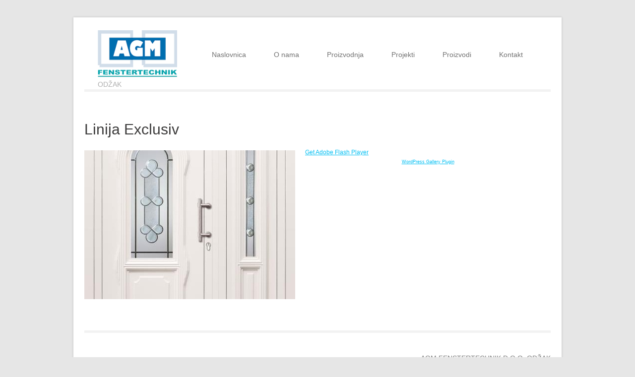

--- FILE ---
content_type: text/html; charset=UTF-8
request_url: http://www.agm.ba/portfolio-view/linija-exclusiv/
body_size: 7760
content:
<!DOCTYPE html>
<html lang="bs-BA">
<head>
	<title>  Linija Exclusiv</title>
  <meta name="viewport" content="width=device-width,initial-scale=1">
	<meta name="description" content=" &raquo; Linija Exclusiv | Odžak" />
	<meta charset="UTF-8" />
	<link rel="profile" href="http://gmpg.org/xfn/11" />
  <link rel="icon" href="http://www.agm.ba/wp-content/themes/theme1372/favicon.ico" type="image/x-icon" />
	<link rel="pingback" href="http://www.agm.ba/xmlrpc.php" />
	<link rel="alternate" type="application/rss+xml" title="AGM Fenstertechnik d.o.o." href="http://www.agm.ba/feed/" />
	<link rel="alternate" type="application/atom+xml" title="AGM Fenstertechnik d.o.o." href="http://www.agm.ba/feed/atom/" />
	<!-- The HTML5 Shim is required for older browsers, mainly older versions IE -->
	<!--[if lt IE 9]>
		<script src="http://html5shim.googlecode.com/svn/trunk/html5.js"></script>
	<![endif]-->
     <!--[if lt IE 7]>
     <div style=' clear: both; text-align:center; position: relative;'>
     <a href="http://windows.microsoft.com/en-US/internet-explorer/products/ie/home?ocid=ie6_countdown_bannercode">
     	<img src="http://storage.ie6countdown.com/assets/100/images/banners/warning_bar_0000_us.jpg" border="0" height="42" width="820" alt="You are using an outdated browser. For a faster, safer browsing experience, upgrade for free today." />
     </a>
     </div>
     <![endif]-->
  <link rel="stylesheet" type="text/css" media="all" href="http://www.agm.ba/wp-content/themes/theme1372/css/normalize.css" />
	<link rel="stylesheet" type="text/css" media="all" href="http://www.agm.ba/wp-content/themes/theme1372/style.css" />
  <link rel="stylesheet" type="text/css" media="all" href="http://www.agm.ba/wp-content/themes/theme1372/css/prettyPhoto.css" />
  <link rel="stylesheet" type="text/css" media="all" href="http://www.agm.ba/wp-content/themes/theme1372/css/grid.css" />
  <link href='http://fonts.googleapis.com/css?family=Open+Sans:300' rel='stylesheet' type='text/css'>
	<meta name='robots' content='max-image-preview:large' />
<link rel="alternate" type="application/rss+xml" title="AGM Fenstertechnik d.o.o. &raquo; novosti" href="http://www.agm.ba/feed/" />
<script type="text/javascript">
window._wpemojiSettings = {"baseUrl":"https:\/\/s.w.org\/images\/core\/emoji\/14.0.0\/72x72\/","ext":".png","svgUrl":"https:\/\/s.w.org\/images\/core\/emoji\/14.0.0\/svg\/","svgExt":".svg","source":{"concatemoji":"http:\/\/www.agm.ba\/wp-includes\/js\/wp-emoji-release.min.js?ver=6.1.9"}};
/*! This file is auto-generated */
!function(e,a,t){var n,r,o,i=a.createElement("canvas"),p=i.getContext&&i.getContext("2d");function s(e,t){var a=String.fromCharCode,e=(p.clearRect(0,0,i.width,i.height),p.fillText(a.apply(this,e),0,0),i.toDataURL());return p.clearRect(0,0,i.width,i.height),p.fillText(a.apply(this,t),0,0),e===i.toDataURL()}function c(e){var t=a.createElement("script");t.src=e,t.defer=t.type="text/javascript",a.getElementsByTagName("head")[0].appendChild(t)}for(o=Array("flag","emoji"),t.supports={everything:!0,everythingExceptFlag:!0},r=0;r<o.length;r++)t.supports[o[r]]=function(e){if(p&&p.fillText)switch(p.textBaseline="top",p.font="600 32px Arial",e){case"flag":return s([127987,65039,8205,9895,65039],[127987,65039,8203,9895,65039])?!1:!s([55356,56826,55356,56819],[55356,56826,8203,55356,56819])&&!s([55356,57332,56128,56423,56128,56418,56128,56421,56128,56430,56128,56423,56128,56447],[55356,57332,8203,56128,56423,8203,56128,56418,8203,56128,56421,8203,56128,56430,8203,56128,56423,8203,56128,56447]);case"emoji":return!s([129777,127995,8205,129778,127999],[129777,127995,8203,129778,127999])}return!1}(o[r]),t.supports.everything=t.supports.everything&&t.supports[o[r]],"flag"!==o[r]&&(t.supports.everythingExceptFlag=t.supports.everythingExceptFlag&&t.supports[o[r]]);t.supports.everythingExceptFlag=t.supports.everythingExceptFlag&&!t.supports.flag,t.DOMReady=!1,t.readyCallback=function(){t.DOMReady=!0},t.supports.everything||(n=function(){t.readyCallback()},a.addEventListener?(a.addEventListener("DOMContentLoaded",n,!1),e.addEventListener("load",n,!1)):(e.attachEvent("onload",n),a.attachEvent("onreadystatechange",function(){"complete"===a.readyState&&t.readyCallback()})),(e=t.source||{}).concatemoji?c(e.concatemoji):e.wpemoji&&e.twemoji&&(c(e.twemoji),c(e.wpemoji)))}(window,document,window._wpemojiSettings);
</script>
<style type="text/css">
img.wp-smiley,
img.emoji {
	display: inline !important;
	border: none !important;
	box-shadow: none !important;
	height: 1em !important;
	width: 1em !important;
	margin: 0 0.07em !important;
	vertical-align: -0.1em !important;
	background: none !important;
	padding: 0 !important;
}
</style>
	<link rel='stylesheet' id='otgs-ico-css' href='http://www.agm.ba/wp-content/plugins/woocommerce-multilingual/res/css/otgs-ico.css?ver=4.5.0' type='text/css' media='all' />
<link rel='stylesheet' id='wpml-wcml-css' href='http://www.agm.ba/wp-content/plugins/woocommerce-multilingual/res/css/management.css?ver=4.5.0' type='text/css' media='all' />
<link rel='stylesheet' id='gtranslate-style-css' href='http://www.agm.ba/wp-content/plugins/gtranslate/gtranslate-style24.css?ver=6.1.9' type='text/css' media='all' />
<link rel='stylesheet' id='wp-block-library-css' href='http://www.agm.ba/wp-includes/css/dist/block-library/style.min.css?ver=6.1.9' type='text/css' media='all' />
<link rel='stylesheet' id='classic-theme-styles-css' href='http://www.agm.ba/wp-includes/css/classic-themes.min.css?ver=1' type='text/css' media='all' />
<style id='global-styles-inline-css' type='text/css'>
body{--wp--preset--color--black: #000000;--wp--preset--color--cyan-bluish-gray: #abb8c3;--wp--preset--color--white: #ffffff;--wp--preset--color--pale-pink: #f78da7;--wp--preset--color--vivid-red: #cf2e2e;--wp--preset--color--luminous-vivid-orange: #ff6900;--wp--preset--color--luminous-vivid-amber: #fcb900;--wp--preset--color--light-green-cyan: #7bdcb5;--wp--preset--color--vivid-green-cyan: #00d084;--wp--preset--color--pale-cyan-blue: #8ed1fc;--wp--preset--color--vivid-cyan-blue: #0693e3;--wp--preset--color--vivid-purple: #9b51e0;--wp--preset--gradient--vivid-cyan-blue-to-vivid-purple: linear-gradient(135deg,rgba(6,147,227,1) 0%,rgb(155,81,224) 100%);--wp--preset--gradient--light-green-cyan-to-vivid-green-cyan: linear-gradient(135deg,rgb(122,220,180) 0%,rgb(0,208,130) 100%);--wp--preset--gradient--luminous-vivid-amber-to-luminous-vivid-orange: linear-gradient(135deg,rgba(252,185,0,1) 0%,rgba(255,105,0,1) 100%);--wp--preset--gradient--luminous-vivid-orange-to-vivid-red: linear-gradient(135deg,rgba(255,105,0,1) 0%,rgb(207,46,46) 100%);--wp--preset--gradient--very-light-gray-to-cyan-bluish-gray: linear-gradient(135deg,rgb(238,238,238) 0%,rgb(169,184,195) 100%);--wp--preset--gradient--cool-to-warm-spectrum: linear-gradient(135deg,rgb(74,234,220) 0%,rgb(151,120,209) 20%,rgb(207,42,186) 40%,rgb(238,44,130) 60%,rgb(251,105,98) 80%,rgb(254,248,76) 100%);--wp--preset--gradient--blush-light-purple: linear-gradient(135deg,rgb(255,206,236) 0%,rgb(152,150,240) 100%);--wp--preset--gradient--blush-bordeaux: linear-gradient(135deg,rgb(254,205,165) 0%,rgb(254,45,45) 50%,rgb(107,0,62) 100%);--wp--preset--gradient--luminous-dusk: linear-gradient(135deg,rgb(255,203,112) 0%,rgb(199,81,192) 50%,rgb(65,88,208) 100%);--wp--preset--gradient--pale-ocean: linear-gradient(135deg,rgb(255,245,203) 0%,rgb(182,227,212) 50%,rgb(51,167,181) 100%);--wp--preset--gradient--electric-grass: linear-gradient(135deg,rgb(202,248,128) 0%,rgb(113,206,126) 100%);--wp--preset--gradient--midnight: linear-gradient(135deg,rgb(2,3,129) 0%,rgb(40,116,252) 100%);--wp--preset--duotone--dark-grayscale: url('#wp-duotone-dark-grayscale');--wp--preset--duotone--grayscale: url('#wp-duotone-grayscale');--wp--preset--duotone--purple-yellow: url('#wp-duotone-purple-yellow');--wp--preset--duotone--blue-red: url('#wp-duotone-blue-red');--wp--preset--duotone--midnight: url('#wp-duotone-midnight');--wp--preset--duotone--magenta-yellow: url('#wp-duotone-magenta-yellow');--wp--preset--duotone--purple-green: url('#wp-duotone-purple-green');--wp--preset--duotone--blue-orange: url('#wp-duotone-blue-orange');--wp--preset--font-size--small: 13px;--wp--preset--font-size--medium: 20px;--wp--preset--font-size--large: 36px;--wp--preset--font-size--x-large: 42px;--wp--preset--spacing--20: 0.44rem;--wp--preset--spacing--30: 0.67rem;--wp--preset--spacing--40: 1rem;--wp--preset--spacing--50: 1.5rem;--wp--preset--spacing--60: 2.25rem;--wp--preset--spacing--70: 3.38rem;--wp--preset--spacing--80: 5.06rem;}:where(.is-layout-flex){gap: 0.5em;}body .is-layout-flow > .alignleft{float: left;margin-inline-start: 0;margin-inline-end: 2em;}body .is-layout-flow > .alignright{float: right;margin-inline-start: 2em;margin-inline-end: 0;}body .is-layout-flow > .aligncenter{margin-left: auto !important;margin-right: auto !important;}body .is-layout-constrained > .alignleft{float: left;margin-inline-start: 0;margin-inline-end: 2em;}body .is-layout-constrained > .alignright{float: right;margin-inline-start: 2em;margin-inline-end: 0;}body .is-layout-constrained > .aligncenter{margin-left: auto !important;margin-right: auto !important;}body .is-layout-constrained > :where(:not(.alignleft):not(.alignright):not(.alignfull)){max-width: var(--wp--style--global--content-size);margin-left: auto !important;margin-right: auto !important;}body .is-layout-constrained > .alignwide{max-width: var(--wp--style--global--wide-size);}body .is-layout-flex{display: flex;}body .is-layout-flex{flex-wrap: wrap;align-items: center;}body .is-layout-flex > *{margin: 0;}:where(.wp-block-columns.is-layout-flex){gap: 2em;}.has-black-color{color: var(--wp--preset--color--black) !important;}.has-cyan-bluish-gray-color{color: var(--wp--preset--color--cyan-bluish-gray) !important;}.has-white-color{color: var(--wp--preset--color--white) !important;}.has-pale-pink-color{color: var(--wp--preset--color--pale-pink) !important;}.has-vivid-red-color{color: var(--wp--preset--color--vivid-red) !important;}.has-luminous-vivid-orange-color{color: var(--wp--preset--color--luminous-vivid-orange) !important;}.has-luminous-vivid-amber-color{color: var(--wp--preset--color--luminous-vivid-amber) !important;}.has-light-green-cyan-color{color: var(--wp--preset--color--light-green-cyan) !important;}.has-vivid-green-cyan-color{color: var(--wp--preset--color--vivid-green-cyan) !important;}.has-pale-cyan-blue-color{color: var(--wp--preset--color--pale-cyan-blue) !important;}.has-vivid-cyan-blue-color{color: var(--wp--preset--color--vivid-cyan-blue) !important;}.has-vivid-purple-color{color: var(--wp--preset--color--vivid-purple) !important;}.has-black-background-color{background-color: var(--wp--preset--color--black) !important;}.has-cyan-bluish-gray-background-color{background-color: var(--wp--preset--color--cyan-bluish-gray) !important;}.has-white-background-color{background-color: var(--wp--preset--color--white) !important;}.has-pale-pink-background-color{background-color: var(--wp--preset--color--pale-pink) !important;}.has-vivid-red-background-color{background-color: var(--wp--preset--color--vivid-red) !important;}.has-luminous-vivid-orange-background-color{background-color: var(--wp--preset--color--luminous-vivid-orange) !important;}.has-luminous-vivid-amber-background-color{background-color: var(--wp--preset--color--luminous-vivid-amber) !important;}.has-light-green-cyan-background-color{background-color: var(--wp--preset--color--light-green-cyan) !important;}.has-vivid-green-cyan-background-color{background-color: var(--wp--preset--color--vivid-green-cyan) !important;}.has-pale-cyan-blue-background-color{background-color: var(--wp--preset--color--pale-cyan-blue) !important;}.has-vivid-cyan-blue-background-color{background-color: var(--wp--preset--color--vivid-cyan-blue) !important;}.has-vivid-purple-background-color{background-color: var(--wp--preset--color--vivid-purple) !important;}.has-black-border-color{border-color: var(--wp--preset--color--black) !important;}.has-cyan-bluish-gray-border-color{border-color: var(--wp--preset--color--cyan-bluish-gray) !important;}.has-white-border-color{border-color: var(--wp--preset--color--white) !important;}.has-pale-pink-border-color{border-color: var(--wp--preset--color--pale-pink) !important;}.has-vivid-red-border-color{border-color: var(--wp--preset--color--vivid-red) !important;}.has-luminous-vivid-orange-border-color{border-color: var(--wp--preset--color--luminous-vivid-orange) !important;}.has-luminous-vivid-amber-border-color{border-color: var(--wp--preset--color--luminous-vivid-amber) !important;}.has-light-green-cyan-border-color{border-color: var(--wp--preset--color--light-green-cyan) !important;}.has-vivid-green-cyan-border-color{border-color: var(--wp--preset--color--vivid-green-cyan) !important;}.has-pale-cyan-blue-border-color{border-color: var(--wp--preset--color--pale-cyan-blue) !important;}.has-vivid-cyan-blue-border-color{border-color: var(--wp--preset--color--vivid-cyan-blue) !important;}.has-vivid-purple-border-color{border-color: var(--wp--preset--color--vivid-purple) !important;}.has-vivid-cyan-blue-to-vivid-purple-gradient-background{background: var(--wp--preset--gradient--vivid-cyan-blue-to-vivid-purple) !important;}.has-light-green-cyan-to-vivid-green-cyan-gradient-background{background: var(--wp--preset--gradient--light-green-cyan-to-vivid-green-cyan) !important;}.has-luminous-vivid-amber-to-luminous-vivid-orange-gradient-background{background: var(--wp--preset--gradient--luminous-vivid-amber-to-luminous-vivid-orange) !important;}.has-luminous-vivid-orange-to-vivid-red-gradient-background{background: var(--wp--preset--gradient--luminous-vivid-orange-to-vivid-red) !important;}.has-very-light-gray-to-cyan-bluish-gray-gradient-background{background: var(--wp--preset--gradient--very-light-gray-to-cyan-bluish-gray) !important;}.has-cool-to-warm-spectrum-gradient-background{background: var(--wp--preset--gradient--cool-to-warm-spectrum) !important;}.has-blush-light-purple-gradient-background{background: var(--wp--preset--gradient--blush-light-purple) !important;}.has-blush-bordeaux-gradient-background{background: var(--wp--preset--gradient--blush-bordeaux) !important;}.has-luminous-dusk-gradient-background{background: var(--wp--preset--gradient--luminous-dusk) !important;}.has-pale-ocean-gradient-background{background: var(--wp--preset--gradient--pale-ocean) !important;}.has-electric-grass-gradient-background{background: var(--wp--preset--gradient--electric-grass) !important;}.has-midnight-gradient-background{background: var(--wp--preset--gradient--midnight) !important;}.has-small-font-size{font-size: var(--wp--preset--font-size--small) !important;}.has-medium-font-size{font-size: var(--wp--preset--font-size--medium) !important;}.has-large-font-size{font-size: var(--wp--preset--font-size--large) !important;}.has-x-large-font-size{font-size: var(--wp--preset--font-size--x-large) !important;}
.wp-block-navigation a:where(:not(.wp-element-button)){color: inherit;}
:where(.wp-block-columns.is-layout-flex){gap: 2em;}
.wp-block-pullquote{font-size: 1.5em;line-height: 1.6;}
</style>
<link rel='stylesheet' id='contact-form-7-css' href='http://www.agm.ba/wp-content/plugins/contact-form-7/includes/css/styles.css?ver=5.1.6' type='text/css' media='all' />
<script type='text/javascript' src='http://www.agm.ba/wp-content/themes/theme1372/js/jquery-1.6.4.min.js?ver=1.6.4' id='jquery-js'></script>
<script type='text/javascript' src='http://www.agm.ba/wp-includes/js/swfobject.js?ver=2.2-20120417' id='swfobject-js'></script>
<script type='text/javascript' src='http://www.agm.ba/wp-content/plugins/page-flip-image-gallery/js/flippingbook.js?ver=0.5.10' id='flippingbook-js'></script>
<script type='text/javascript' src='http://www.agm.ba/wp-content/themes/theme1372/js/modernizr-2.0.js?ver=2.0' id='modernizr-js'></script>
<script type='text/javascript' src='http://www.agm.ba/wp-content/themes/theme1372/js/superfish.js?ver=1.4.8' id='superfish-js'></script>
<script type='text/javascript' src='http://www.agm.ba/wp-content/themes/theme1372/js/jquery.prettyPhoto.js?ver=3.1.3' id='prettyPhoto-js'></script>
<script type='text/javascript' src='http://www.agm.ba/wp-content/themes/theme1372/js/jquery.nivo.slider.js?ver=2.5.2' id='nivo-js'></script>
<script type='text/javascript' src='http://www.agm.ba/wp-content/themes/theme1372/js/jquery.loader.js?ver=1.0' id='loader-js'></script>
<script type='text/javascript' src='http://www.agm.ba/wp-content/themes/theme1372/js/jquery.cycle.all.js?ver=2.99' id='cycleAll-js'></script>
<script type='text/javascript' src='http://www.agm.ba/wp-content/themes/theme1372/js/audiojs/audio.js?ver=1.0' id='audiojs-js'></script>
<script type='text/javascript' src='http://www.agm.ba/wp-content/themes/theme1372/js/custom.js?ver=1.0' id='custom-js'></script>
<link rel="https://api.w.org/" href="http://www.agm.ba/wp-json/" /><link rel="EditURI" type="application/rsd+xml" title="RSD" href="http://www.agm.ba/xmlrpc.php?rsd" />
<link rel="wlwmanifest" type="application/wlwmanifest+xml" href="http://www.agm.ba/wp-includes/wlwmanifest.xml" />
<meta name="generator" content="WordPress 6.1.9" />
<link rel="canonical" href="http://www.agm.ba/portfolio-view/linija-exclusiv/" />
<link rel='shortlink' href='http://www.agm.ba/?p=1210' />
<link rel="alternate" type="application/json+oembed" href="http://www.agm.ba/wp-json/oembed/1.0/embed?url=http%3A%2F%2Fwww.agm.ba%2Fportfolio-view%2Flinija-exclusiv%2F" />
<link rel="alternate" type="text/xml+oembed" href="http://www.agm.ba/wp-json/oembed/1.0/embed?url=http%3A%2F%2Fwww.agm.ba%2Fportfolio-view%2Flinija-exclusiv%2F&#038;format=xml" />
  <script type="text/javascript">
  	// initialise plugins
		jQuery(function(){
			// main navigation init
			jQuery('ul.sf-menu').superfish({
				delay:       1000, 		// one second delay on mouseout 
				animation:   {opacity:'show',height:'false'}, // fade-in and slide-down animation 
				speed:       'normal',  // faster animation speed 
				autoArrows:  false,   // generation of arrow mark-up (for submenu) 
				dropShadows: false    // drop shadows (for submenu)
			});
			
			// prettyphoto init
			jQuery("a[rel^='prettyPhoto']").prettyPhoto({
				animation_speed:'normal',
				slideshow:5000,
				autoplay_slideshow: false
			});
			
			//input autoclear value
			jQuery(function() {
			    jQuery.fn.autoClear = function () {
				   jQuery(this).each(function() {
					  jQuery(this).data("autoclear", jQuery(this).attr("value"));
				   });
				   jQuery(this)
					  .bind('focus', function() {   
						 if (jQuery(this).attr("value") == jQuery(this).data("autoclear")) {
							jQuery(this).attr("value", "").addClass('autoclear-normalcolor');
						 }
					  })
					  .bind('blur', function() {    
						 if (jQuery(this).attr("value") == "") {
							jQuery(this).attr("value", jQuery(this).data("autoclear")).removeClass('autoclear-normalcolor');
						 }
					  });
				   return jQuery(this);
			    }
			});
			
			jQuery(function() {
			    jQuery('.autoclear').autoClear();
			});
			
		});
		
		// Init for audiojs
		audiojs.events.ready(function() {
			var as = audiojs.createAll();
		});
  </script>
  
  <script type="text/javascript">
		jQuery(window).load(function() {
			// nivoslider init
			jQuery('#slider').nivoSlider({
				effect: 'random',
				slices:15,
				boxCols:8,
				boxRows:8,
				animSpeed:500,
				pauseTime:5000,
				directionNav:true,
				directionNavHide:false,
				controlNav:true,
				captionOpacity:1
			});
		});
	</script>
  <!-- Custom CSS -->
	  
  
  
  
  <style type="text/css">
		/* Body styling options */
				
  	/* Header styling options */
				
		/* Links and buttons color */
				
		/* Body typography */
		body {font-family:Arial, Helvetica, sans-serif; color:#333}#main {font-size:12px; font-style:normal;}  </style>
</head>

<body class="portfolio-template-default single single-portfolio postid-1210">

<div id="main"><!-- this encompasses the entire Web site -->
	<header id="header">
		<div class="container_16">
			<div class="grid_16">
      	<div class="logo">
          
                    
          	            	<a href="http://www.agm.ba/" id="logo"><img src="http://www.agm.ba/wp-content/uploads/2011/07/agm.png" alt="AGM Fenstertechnik d.o.o." title="Odžak"></a>
                        
                    <p class="description">Odžak</p>
        </div>
        <nav class="primary">
          <ul id="topnav" class="sf-menu"><li id="menu-item-2047" class="menu-item menu-item-type-custom menu-item-object-custom menu-item-home menu-item-2047"><a href="http://www.agm.ba/">Naslovnica</a></li>
<li id="menu-item-658" class="menu-item menu-item-type-post_type menu-item-object-page menu-item-658"><a href="http://www.agm.ba/onama/">O nama</a></li>
<li id="menu-item-661" class="menu-item menu-item-type-post_type menu-item-object-page menu-item-661"><a href="http://www.agm.ba/proizvodnja/">Proizvodnja</a></li>
<li id="menu-item-2183" class="menu-item menu-item-type-post_type menu-item-object-page menu-item-2183"><a href="http://www.agm.ba/projekti/">Projekti</a></li>
<li id="menu-item-659" class="menu-item menu-item-type-post_type menu-item-object-page menu-item-659"><a href="http://www.agm.ba/proizvodi/">Proizvodi</a></li>
<li id="menu-item-660" class="menu-item menu-item-type-post_type menu-item-object-page menu-item-660"><a href="http://www.agm.ba/kontakt/">Kontakt</a></li>
</ul>        </nav><!--.primary-->
      </div>
		</div><!--.container-->
	</header>
	<div class="primary_content_wrap">
  	<div class="container_16 clearfix">
		
		<div class="grid_16 clearfix border-top"></div>
		<div id="content" class="grid_16">
	  	    <div id="post-1210" class="post post-1210 portfolio type-portfolio status-publish has-post-thumbnail hentry portfolio_category-ulazna-vrata">
      <article class="single-post">
        <header>
          <h1>Linija Exclusiv</h1>
        </header>
                  <div class="featured-thumbnail"><img width="425" height="300" src="http://www.agm.ba/wp-content/uploads/2013/12/1_ZADNJA-4-425x300.jpg" class="attachment-portfolio-post-thumbnail-xl size-portfolio-post-thumbnail-xl wp-post-image" alt="" decoding="async" /></div>
                  <div class="post-content">
          <!-- WP FlippingBook Plugin 0.7.2 -->
	<div id="book1">
		<div id="fbContainer-1">
			<a class="altlink" id="altmsg" href="http://www.adobe.com/go/getflashplayer" target="_blank" rel="nofollow">Get Adobe Flash Player</a>
		</div>
		<script type="text/javascript" language="JavaScript">//<!--
			flippingBook1 = new FlippingBook(1);
			flippingBook1.pages = [
"http://www.agm.ba/wp-content/pageflip/images/i_JUIiyLP4qrr.jpg", 
"http://www.agm.ba/wp-content/pageflip/images/i_p9tgRcMDR.jpg", 
"http://www.agm.ba/wp-content/pageflip/images/i_BZz6d4W7C.jpg", 
"http://www.agm.ba/wp-content/pageflip/images/i_DKG2kkUBB.jpg", 
"http://www.agm.ba/wp-content/pageflip/images/i_7Q0oXP.jpg", 
"http://www.agm.ba/wp-content/pageflip/images/i_yi91JXp.jpg", 
"http://www.agm.ba/wp-content/pageflip/images/i_2ipWKWokr.jpg", 
"http://www.agm.ba/wp-content/pageflip/images/i_vBZW41.jpg", 
"http://www.agm.ba/wp-content/pageflip/images/i_JY7vDnULkK.jpg", 
"http://www.agm.ba/wp-content/pageflip/images/i_9ZOY85K.jpg", 
"http://www.agm.ba/wp-content/pageflip/images/i_QZS85cySY.jpg", 
"http://www.agm.ba/wp-content/pageflip/images/i_IG1wClZ.jpg", 
"http://www.agm.ba/wp-content/pageflip/images/i_7A1FKXuoLr.jpg", 
"http://www.agm.ba/wp-content/pageflip/images/i_kYX0GU.jpg", 
"http://www.agm.ba/wp-content/pageflip/images/i_IiLwzi3oEtAt.jpg", 
"http://www.agm.ba/wp-content/pageflip/images/i_vTY2tLkHlBPw.jpg", 
"http://www.agm.ba/wp-content/pageflip/images/i_CvVmntu.jpg", 
"http://www.agm.ba/wp-content/pageflip/images/i_PT8H9A2yUZT.jpg", 
"http://www.agm.ba/wp-content/pageflip/images/i_NJWnUtyk0.jpg", 
"http://www.agm.ba/wp-content/pageflip/images/i_ABgkOuE9iiR.jpg", 
"http://www.agm.ba/wp-content/pageflip/images/i_PPFGco.jpg", 
"http://www.agm.ba/wp-content/pageflip/images/i_WS8uEjdX.jpg", 
"http://www.agm.ba/wp-content/pageflip/images/i_oWtOnAZ2U.jpg", 
"http://www.agm.ba/wp-content/pageflip/images/i_Y3BF8gjB.jpg", 
"http://www.agm.ba/wp-content/pageflip/images/i_mQ89x4s2cw.jpg", 
"http://www.agm.ba/wp-content/pageflip/images/i_LLA6oNudDe.jpg", 
"http://www.agm.ba/wp-content/pageflip/images/i_q7XW447t.jpg"
			];
			flippingBook1.enlargedImages = [
"http://www.agm.ba/wp-content/pageflip/images/i_JUIiyLP4qrr.jpg", 
"http://www.agm.ba/wp-content/pageflip/images/i_p9tgRcMDR.jpg", 
"http://www.agm.ba/wp-content/pageflip/images/i_BZz6d4W7C.jpg", 
"http://www.agm.ba/wp-content/pageflip/images/i_DKG2kkUBB.jpg", 
"http://www.agm.ba/wp-content/pageflip/images/i_7Q0oXP.jpg", 
"http://www.agm.ba/wp-content/pageflip/images/i_yi91JXp.jpg", 
"http://www.agm.ba/wp-content/pageflip/images/i_2ipWKWokr.jpg", 
"http://www.agm.ba/wp-content/pageflip/images/i_vBZW41.jpg", 
"http://www.agm.ba/wp-content/pageflip/images/i_JY7vDnULkK.jpg", 
"http://www.agm.ba/wp-content/pageflip/images/i_9ZOY85K.jpg", 
"http://www.agm.ba/wp-content/pageflip/images/i_QZS85cySY.jpg", 
"http://www.agm.ba/wp-content/pageflip/images/i_IG1wClZ.jpg", 
"http://www.agm.ba/wp-content/pageflip/images/i_7A1FKXuoLr.jpg", 
"http://www.agm.ba/wp-content/pageflip/images/i_kYX0GU.jpg", 
"http://www.agm.ba/wp-content/pageflip/images/i_IiLwzi3oEtAt.jpg", 
"http://www.agm.ba/wp-content/pageflip/images/i_vTY2tLkHlBPw.jpg", 
"http://www.agm.ba/wp-content/pageflip/images/i_CvVmntu.jpg", 
"http://www.agm.ba/wp-content/pageflip/images/i_PT8H9A2yUZT.jpg", 
"http://www.agm.ba/wp-content/pageflip/images/i_NJWnUtyk0.jpg", 
"http://www.agm.ba/wp-content/pageflip/images/i_ABgkOuE9iiR.jpg", 
"http://www.agm.ba/wp-content/pageflip/images/i_PPFGco.jpg", 
"http://www.agm.ba/wp-content/pageflip/images/i_WS8uEjdX.jpg", 
"http://www.agm.ba/wp-content/pageflip/images/i_oWtOnAZ2U.jpg", 
"http://www.agm.ba/wp-content/pageflip/images/i_Y3BF8gjB.jpg", 
"http://www.agm.ba/wp-content/pageflip/images/i_mQ89x4s2cw.jpg", 
"http://www.agm.ba/wp-content/pageflip/images/i_LLA6oNudDe.jpg", 
"http://www.agm.ba/wp-content/pageflip/images/i_q7XW447t.jpg"
			];
			flippingBook1.pageLinks = [
"", 
"", 
"", 
"", 
"", 
"", 
"", 
"", 
"", 
"", 
"", 
"", 
"", 
"", 
"", 
"", 
"", 
"", 
"", 
"", 
"", 
"", 
"", 
"", 
"", 
"", 
""
			];
			flippingBook1.stageWidth = "100%";
			flippingBook1.stageHeight = "550";
			flippingBook1.settings.direction = "LTR";
			flippingBook1.settings.dynamicScaling = true;
			flippingBook1.settings.bookSize = "90";
			flippingBook1.settings.bookWidth = "500";
			flippingBook1.settings.bookHeight = "450";
			flippingBook1.settings.firstPageNumber = "0";
			flippingBook1.settings.navigationBar = "http://www.agm.ba/wp-content/plugins/page-flip-image-gallery/navigation.swf";
			flippingBook1.settings.navigationBarPlacement = "bottom";
			flippingBook1.settings.pageBackgroundColor = 0x99CCFF;
			flippingBook1.settings.backgroundColor = 0xFFFFFF;
			flippingBook1.settings.backgroundImage = "";
			flippingBook1.settings.backgroundImagePlacement = "fit";
			flippingBook1.settings.staticShadowsType = "Symmetric";
			flippingBook1.settings.staticShadowsDepth = "1";
			flippingBook1.settings.autoFlipSize = "50";
			flippingBook1.settings.centerBook = true;
			flippingBook1.settings.scaleContent = true;
			flippingBook1.settings.alwaysOpened = false;
			flippingBook1.settings.flipCornerStyle = "manually";
			flippingBook1.settings.hardcover = false;
			flippingBook1.settings.downloadURL = "";
			flippingBook1.settings.downloadTitle = "Start Download";
			flippingBook1.settings.downloadSize = "";
			flippingBook1.settings.allowPagesUnload = false;
			flippingBook1.settings.fullscreenEnabled = true;
			flippingBook1.settings.fullscreenHint = "Linija Exclusiv";
			flippingBook1.settings.zoomingMethod = "flash";
			flippingBook1.settings.zoomEnabled = true;
			flippingBook1.settings.zoomOnClick = true;
			flippingBook1.settings.zoomImageWidth = "800";
			flippingBook1.settings.zoomImageHeight = "1200";
			flippingBook1.settings.zoomHintEnabled = false;
			flippingBook1.settings.zoomHint = "Double click for zooming";
			flippingBook1.settings.zoomUIColor = 0x8f9ea6;
			flippingBook1.settings.slideshowButton = false;
			flippingBook1.settings.slideshowAutoPlay = false;
			flippingBook1.settings.slideshowDisplayDuration = "5000";
			flippingBook1.settings.goToPageField = true;
			flippingBook1.settings.firstLastButtons = true;
			flippingBook1.settings.printEnabled = true;
			flippingBook1.settings.moveSpeed = "2";
			flippingBook1.settings.closeSpeed = "3";
			flippingBook1.settings.gotoSpeed = "3";
			flippingBook1.settings.rigidPageSpeed = "5";
			flippingBook1.settings.printTitle = "Štampaj";
			flippingBook1.settings.downloadComplete = "Complete";
			flippingBook1.settings.dropShadowEnabled = true;
			flippingBook1.settings.flipSound = "http://www.agm.ba/wp-content/pageflip/sounds/1.mp3";
			flippingBook1.settings.hardcoverSound = "";
			flippingBook1.settings.preloaderType = "Progress Bar";
			flippingBook1.settings.preserveProportions = true;
			flippingBook1.settings.centerContent = true;
			flippingBook1.settings.hardcoverThickness = "3";
			flippingBook1.settings.hardcoverEdgeColor = 0xFFFFFF;
			flippingBook1.settings.highlightHardcover = true;
			flippingBook1.settings.frameWidth = "0";
			flippingBook1.settings.frameColor = 0xFFFFFF;
			flippingBook1.settings.frameAlpha = "100";
			flippingBook1.settings.navigationFlipOffset = "30";
			flippingBook1.settings.flipOnClick = true;
			flippingBook1.settings.handOverCorner = true;
			flippingBook1.settings.handOverPage = true;
			flippingBook1.settings.staticShadowsLightColor = 0xFFFFFF;
			flippingBook1.settings.staticShadowsDarkColor = 0x000000;
			flippingBook1.settings.dynamicShadowsDepth = "1";
			flippingBook1.settings.dynamicShadowsLightColor = 0xFFFFFF;
			flippingBook1.settings.dynamicShadowsDarkColor = 0x000000;
			flippingBook1.settings.loadOnDemand = true;
			flippingBook1.settings.showUnderlyingPages = false;
			flippingBook1.settings.playOnDemand = true;
			flippingBook1.settings.freezeOnFlip = false;
			flippingBook1.settings.darkPages = false;
			flippingBook1.settings.smoothPages = true;
			flippingBook1.settings.rigidPages = false;
			flippingBook1.settings.flipCornerPosition = "top-right";
			flippingBook1.settings.flipCornerAmount = "70";
			flippingBook1.settings.flipCornerAngle = "45";
			flippingBook1.settings.flipCornerRelease = true;
			flippingBook1.settings.flipCornerVibrate = true;
			flippingBook1.settings.flipCornerPlaySound = false;
			flippingBook1.settings.useCustomCursors = false;
			flippingBook1.settings.dropShadowHideWhenFlipping = true;
			flippingBook1.settings.loader = true;
			flippingBook1.containerId = "fbContainer-1";
			flippingBook1.create("http://www.agm.ba/wp-content/plugins/page-flip-image-gallery/flippingBook.swf");
		//--></script>
	</div>
	<!-- trial version -->
	<div style="width:100%; text-align:center; font-size:9px;">
		<a href="http://pageflipgallery.com/" title="WordPress Gallery Plugin">WordPress Gallery Plugin</a>
	</div>
<!-- WP FlippingBook Plugin END -->

                  </div><!--.post-content-->
      </article>
    </div><!-- #post-## -->
    
    
  </div><!--#content-->
     	</div><!--.container-->
	</div><!--.primary_content_wrap-->	
	<footer id="footer">
		<div class="container_16 clearfix">
			<div class="grid_16">
	   <div id="copyright">
	   	          
				          AGM Fenstertechnik d.o.o. Odžak<br />        	   	   </div>					
          
          <nav class="footer">
						<ul class="footer-nav"><li class="page_item page-item-203"><a href="http://www.agm.ba/">Naslovnica</a></li>
<li class="page_item page-item-5"><a href="http://www.agm.ba/onama/">O nama</a></li>
<li class="page_item page-item-646"><a href="http://www.agm.ba/proizvodnja/">Proizvodnja</a></li>
<li class="page_item page-item-2099"><a href="http://www.agm.ba/projekti/">Projekti</a></li>
<li class="page_item page-item-575"><a href="http://www.agm.ba/roletne/">Roletne</a></li>
<li class="page_item page-item-9 page_item_has_children"><a href="http://www.agm.ba/proizvodi/">Proizvodi</a>
<ul class='children'>
	<li class="page_item page-item-570"><a href="http://www.agm.ba/proizvodi/pvc-prozorski-sistemi/">PVC prozorski sistemi</a></li>
	<li class="page_item page-item-579"><a href="http://www.agm.ba/proizvodi/ulazna-vrata/">Ulazna vrata</a></li>
</ul>
</li>
<li class="page_item page-item-14"><a href="http://www.agm.ba/kontakt/">Kontakt</a></li>
</ul>
          </nav>
              </div>
		</div><!--.container-->
	</footer>
</div><!--#main-->
<script type='text/javascript' id='contact-form-7-js-extra'>
/* <![CDATA[ */
var wpcf7 = {"apiSettings":{"root":"http:\/\/www.agm.ba\/wp-json\/contact-form-7\/v1","namespace":"contact-form-7\/v1"}};
/* ]]> */
</script>
<script type='text/javascript' src='http://www.agm.ba/wp-content/plugins/contact-form-7/includes/js/scripts.js?ver=5.1.6' id='contact-form-7-js'></script>
 <!-- this is used by many Wordpress features and for plugins to work proporly -->
<!-- Shared on http://www.MafiaShare.net --></body>
</html>

--- FILE ---
content_type: text/css
request_url: http://www.agm.ba/wp-content/themes/theme1372/css/normalize.css
body_size: 3055
content:
/* =============================================================================

   HTML5 element display

   ========================================================================== */



/*

 * Corrects block display not defined in IE6/7/8/9 & FF3

 */



article,

aside,

details,

figcaption,

figure,

footer,

header,

hgroup,

nav,

section {

    display: block;

}



/*

 * Corrects inline-block display not defined in IE6/7/8/9 & FF3

 * Known limitation: IE6 will not apply style for 'audio[controls]'

 */



audio[controls],

canvas,

video {

    display: inline-block;

    *display: inline;

    zoom: 1;

}





/* =============================================================================

   Base

   ========================================================================== */



/*

 * 1. Corrects text resizing oddly in IE6/7 when body font-size is set using em units

 *    http://clagnut.com/blog/348/#c790

 * 2. Keeps page centred in all browsers regardless of content height

 * 3. Removes Android and iOS tap highlight color to prevent entire container being highlighted

 *    www.yuiblog.com/blog/2010/10/01/quick-tip-customizing-the-mobile-safari-tap-highlight-color/

 * 4. Prevents iOS text size adjust after orientation change, without disabling user zoom

 *    www.456bereastreet.com/archive/201012/controlling_text_size_in_safari_for_ios_without_disabling_user_zoom/

 */



html {

    font-size: 100%; /* 1 */

    overflow-y: scroll; /* 2 */

    -webkit-tap-highlight-color: rgba(0,0,0,0); /* 3 */

    -webkit-text-size-adjust: 100%; /* 4 */

    -ms-text-size-adjust: 100%; /* 4 */

}



/*

 * Addresses margins handled incorrectly in IE6/7

 */



body {

    margin: 0;

}



/* 

 * Addresses font-family inconsistency between 'textarea' and other form elements.

 */



body,

button,

input,

select,

textarea {

    font-family: sans-serif;

}



/*

 * 1. Removes border when inside 'a' element in IE6/7/8/9

 * 2. Improves image quality when scaled in IE7

 *    code.flickr.com/blog/2008/11/12/on-ui-quality-the-little-things-client-side-image-resizing/

 */



img {

		margin:0;

		vertical-align:top;

    border: 0; /* 1 */

    -ms-interpolation-mode: bicubic; /* 2 */

}





/* =============================================================================

   Links

   ========================================================================== */



a {

    color:#00bff3;

		outline:none;

		text-decoration:underline;

}



/*

 * Improves readability when focused and also mouse hovered in all browsers

 * people.opera.com/patrickl/experiments/keyboard/test

 */



a:hover,

a:active {

    outline: 0;

		text-decoration:none;

}





/* =============================================================================

   Typography

   ========================================================================== */



/*

 * Heading (h1, h2, h3, h4, h5, h6)

 */

h1,h2,h3,h4,h5,h6{

  font-weight:700;

  padding:0;

}

h1{

  font-size:2.5em;

  line-height:1.2em;

  margin:0 0 0.62em;

  color:#3d3c3c;

  font-weight:normal;

}

	h1 span {

			color:#00bff3;

		}

h2{

  font-size:2em;

  line-height:1.2em;

  margin:0 0 1em;

  color:#333333;

  font-weight:normal;

}

	h2 a {

		text-decoration:none;

		color:#3d3c3c;

		-webkit-transition: all 1.3s ease;

		-moz-transition: all 1.3s ease;

		-o-transition: all 1.3s ease;

	}

	h2 a:hover {

		color:#00bff3;

	}

h3{

  font-size:1.333em;

  line-height:22px;

  font-weight:normal;

  color:#353535;

  margin:0 0 .8em;

}

h4{

  font-size:1em;

  line-height:19px;

  margin:0 0 1.5em;

  color:#3d3c3c;

}

h5{

  font-size:0.8333em;

  margin:0 0 1em;

}

h6{

  font-size:0.666em;

  margin:0 0 2.25em;

}





p {

	padding:0;

	margin:0 0 1.5em 0;

}



/*

 * Addresses styling not present in IE7/8/9, S5, Chrome

 */



abbr[title] {

    border-bottom: 1px dotted;

}



/*

 * Addresses style set to 'bolder' in FF3/4, S4/5, Chrome

*/



b, 

strong { 

    font-weight:700;

}

p strong {

	color:#353535;

}



blockquote {

    margin: 1em 40px;

		quotes:none;

		border-left: 1px solid #CCCCCC;

		font-style: italic;

		margin-left: 2em;

		padding:1.5em;

		margin-bottom:1.5em;

}



/*

 * Addresses styling not present in S5, Chrome

 */



dfn {

    font-style: italic;

}



/*

 * Addresses styling not present in IE6/7/8/9

 */



mark {

    background: #ff0;

    color: #000;

}



/*

 * Corrects font family set oddly in IE6, S5, Chrome

 * en.wikipedia.org/wiki/User:Davidgothberg/Test59

 */



pre,

code,

kbd,

samp {

    font-family: monospace, monospace;

    _font-family: 'courier new', monospace;

    font-size: 1em;

}



/*

 * Improves readability of pre-formatted text in all browsers

 */



pre {

    white-space: pre;

    white-space: pre-wrap;

    word-wrap: break-word;

		font-family:"Courier New", Courier, monospace, serif;

		margin:0 0 1.5em;

		border-left: 1px solid #CCCCCC;

		margin-left: 2em;

		padding-left: 2em;

}



/*

 * 1. Addresses CSS quotes not supported in IE6/7

 * 2. Addresses quote property not supported in S4

 */



/* 1 */



q {

    quotes:none;

		font-style: italic;

}



/* 2 */



q:before,

q:after {

    content: '';

    content: none;

}



small {

    font-size: 75%;

}



/*

 * Prevents sub and sup affecting line-height in all browsers

 * gist.github.com/413930

 */



sub,

sup {

    font-size: 75%;

    line-height: 0;

    position: relative;

    vertical-align: baseline;

}



sup {

    top: -0.5em;

}



sub {

    bottom: -0.25em;

}





/* =============================================================================

   Lists

   ========================================================================== */



ul,

ol {

    margin: 1em 0;

    padding: 0 0 0 40px;

}



ol {

	list-style-type:decimal;

	list-style-position:outside;

	}



ul {

	list-style-type:none;

	padding:0;

	margin:0 0 1.5em 0;

	}

ul.right-indent {

	padding-right:23px;

}	

	ul li {

		vertical-align:top;

		padding:5px 0 0 22px;

		margin:5px 0 0 0;

		list-style-type:none;

		font-weight:bold;

		background:url(../images/list-marker.gif) no-repeat left 7px;

		border-top:1px dotted #b3b3b3;

		}

	ul li:first-child {

		border:none;

		padding-top:0;

		margin-top:0;

		background-position:left 2px;

	}	

		ul li a {

			color:#00bff3;

			text-decoration:none;

			-webkit-transition: all 3.3s ease;

			-moz-transition: all 3.3s ease;

			-o-transition: all 3.3s ease;

		}

		ul li a:hover {

			color:#5b5b5b;

		}

		ul ul {

			margin:.5em 0 -.5em 0;

			padding:5px 0;

			border-top:1px dotted #b3b3b3;

			}



dd {

    margin: 0 0 0 40px;

}



nav ul,

nav ol {

    list-style: none;

}





/* =============================================================================

   Figures

   ========================================================================== */



/*

 * Addresses margin not present in IE6/7/8/9, S5, O11

 */



figure {

    margin: 0;

}





/* =============================================================================

   Forms

   ========================================================================== */



/*

 * Corrects margin displayed oddly in IE6/7

 */



form {

    margin: 0;

}



/*

 * Define consistent margin and padding

 */



fieldset {

    margin: 0 2px;

    padding: 0.35em 0.625em 0.75em;

}



/*

 * 1. Corrects color not being inherited in IE6/7/8/9

 * 2. Corrects alignment displayed oddly in IE6/7

 */



legend {

    border: 0; /* 1 */

    *margin-left: -7px; /* 2 */

}



/*

 * 1. Corrects font size not being inherited in all browsers

 * 2. Addresses margins set differently in IE6/7, F3/4, S5, Chrome

 * 3. Improves appearance and consistency in all browsers

 */



button,

input,

select,

textarea {

    font-size: 100%; /* 1 */

    margin: 0; /* 2 */

    vertical-align: baseline; /* 3 */

    *vertical-align: middle; /* 3 */

}



/*

 * 1. Addresses FF3/4 setting line-height using !important in the UA stylesheet

 * 2. Corrects inner spacing displayed oddly in IE6/7

 */



button,

input {

    line-height: normal; /* 1 */

    *overflow: visible;  /* 2 */

}



/*

 * 1. Improves usability and consistency of cursor style between image-type 'input' and others

 * 2. Corrects inability to style clickable 'input' types in iOS

 */



button,

input[type="button"], 

input[type="reset"], 

input[type="submit"] {

    cursor: pointer; /* 1 */

    -webkit-appearance: button; /* 2 */

}



/*

 * Addresses box sizing set to content-box in IE8/9

 */



input[type="checkbox"],

input[type="radio"] {

    box-sizing: border-box;

}



/*

 * 1. Addresses appearance set to searchfield in S5, Chrome

 * 2. Addresses box sizing set to border-box in S5, Chrome (include -moz to future-proof)

 */



input[type="search"] {

    -webkit-appearance: textfield; /* 1 */

    -moz-box-sizing: content-box;

    -webkit-box-sizing: content-box; /* 2 */

    box-sizing: content-box;

}



/*

 * Corrects inner padding displayed oddly in S5, Chrome on OSX

 */



input[type="search"]::-webkit-search-decoration {

    -webkit-appearance: none;

}



/*

 * Corrects inner padding and border displayed oddly in FF3/4

 * www.sitepen.com/blog/2008/05/14/the-devils-in-the-details-fixing-dojos-toolbar-buttons/

 */



button::-moz-focus-inner,

input::-moz-focus-inner {

    border: 0;

    padding: 0;

}



/*

 * 1. Removes default vertical scrollbar in IE6/7/8/9

 * 2. Improves readability and aligment in all browsers

 */



textarea {

    overflow: auto; /* 1 */

    vertical-align: top; /* 2 */

		font:101%/1.5em Arial, Helvetica, sans-serif;

}





/* =============================================================================

   Tables

   ========================================================================== */



/* 

 * Remove most spacing between table cells

 */



table {

    border-collapse: collapse;

    border-spacing: 0;

}



--- FILE ---
content_type: text/css
request_url: http://www.agm.ba/wp-content/themes/theme1372/style.css
body_size: 11009
content:
@charset utf-8;

/*--

	Theme Name: MafiaShare.net -  WordPress Theme 1372

	Theme URI: http://www.mafiashare.net

	Description: A theme for Wordpress 3.2.X from Template-Help.com Collection

	Author: MafiaShare.net

	Author URL: http://www.Template-Help.com/ 

--*/



/* General

---------------------------------------- */

html,

body {

	min-width:992px;

	}

body{

	background:#E6E6E6;

	color: #a4a4a4;

	font: 100%/1.188em Arial, Helvetica, sans-serif;

	position:relative;

	padding:31px 0 61px 0;

}



#main {

	font-size:.75em;

	width:992px;

	margin: 0 auto;

	position:relative;

}





/* List styling */

dl dt {

	background:url(images/list-arrow.gif) no-repeat 0 3px;

	padding:0 0 3px 32px;

	margin-bottom:.2em;

	font-size:18px;

	line-height:1.2em;

	color:#191919;

	}

dl dd {

	padding:0 0 0 32px;

	margin:0 0 1.5em 0;

	}









/* Header

---------------------------------------- */

#header {

	height:149px;

	position:relative;

	z-index:99;

	background:url(images/main-top.png) no-repeat left top;

}



/* Logo */

.logo {

	position:absolute;

	left:27px;

	top:30px;

	}

	.logo h1,

	.logo h2 {

		font-size:3em;

		line-height:1.2em;

		margin-bottom:0;

		}

		.logo h1 a,

		.logo h2 a {

			color:#222;

			text-decoration:none;

			}

	.logo .description {

		color:#aeaeae;

		text-transform:uppercase;

		font-size:1.167em;

		line-height:1.2em;

		margin-top:7px;

	}		







/* Header widget */

#widget-header {

	position:absolute;

	right:0;

	top:100px;

	z-index:1;

}

	.widget-header {

		

		}



/* Social Networks */

#widget-header .social-networks {

	list-style-type:none;

	padding:0;

	margin:0;

	border:none;

	}

	#widget-header .social-networks li {

		float:left;

		border:none;

		padding:0;

		margin:0 0 0 5px;

		list-style-type:none;

		}

		#widget-header .social-networks li a {

			text-decoration:none;

			float:left;

			position:relative;

			}

		#widget-header .social-networks li a:hover {

			color:red;

			}







/* Request a quote */

#widget_my_requestquotewidget {

	width:100%;

	overflow:hidden;

	}

	

	.top-box {

		background:#eee;

		border:1px solid #dbdbdb;

		padding:20px;

		overflow:hidden;

		zoom:1;

		position:relative;

		min-height:80px;

		}

	.box-button {

		float:right;

		background:#dbdbdb;

		font-size:21px;

		color:white;

		text-decoration:none;

		padding:10px;

		position:absolute;

		right:30px;

		top:50%;

		margin-top:-25px;

		}

	.box-text {

		float:left;

		width:75%;

		}







/* Slider

---------------------------------------- */

#slider-wrapper {

	height:383px;

	overflow:hidden;

	position:relative;

	margin-bottom:4px;

}

#slider {

	position:relative;

	width:622px;

	height:383px;

	background:url(images/loading.gif) no-repeat 50% 50%;

	margin-left:4px;

}

#slider img {

	position:absolute;

	top:0px;

	left:0px;

	display:none;

}

#slider a {

	border:0;

	display:block;

}





/* The Nivo Slider styles */

.nivoSlider {

	position:relative;

}

.nivoSlider img {

	position:absolute;

	top:0px;

	left:0px;

}

/* If an image is wrapped in a link */

.nivoSlider a.nivo-imageLink {

	position:absolute;

	top:0px;

	left:0px;

	width:100%;

	height:100%;

	border:0;

	padding:0;

	margin:0;

	z-index:60;

	display:none;

}

/* The slices in the Slider */

.nivo-slice {

	display:block;

	position:absolute;

	z-index:50;

	height:100%;

}

.nivo-box {

	display:block;

	position:absolute;

	z-index:5;

}

/* Caption styles */

.nivo-caption {

	position:absolute;

	right:-362px;

	top:0px;

	background:url(images/slider-caption.png) no-repeat left top;

	color:white;

	opacity:1; /* Overridden by captionOpacity setting */

	width:378px;

	height:383px;

	z-index:89;

}

.nivo-caption .nivo-caption-inner {

	padding:125px 0 0 58px;

	margin:0;

}

	.nivo-caption h1 {

		font-size:40px;

		text-transform:uppercase;

		text-shadow:1px 1px rgba(0,0,0,.1);

		margin:0 0 -3px 0;

		background:#006eaf;

		color:white;

	}

	.nivo-caption h2 {

		font-family: 'Open Sans', sans-serif;

		font-size:22px;

		line-height:1.35em;

		text-transform:uppercase;

		font-weight:normal;

		text-shadow:1px 1px rgba(0,0,0,.1);

		background:#006eaf;

		color:white;

	}

	.nivo-caption .button {

		position:absolute;

		right:0;

		bottom:0;

		color:white;

		font-size:15px;

		font-weight:normal;

		background:url(images/slider-button.png) no-repeat 24px center #006eaf !important;

		width:315px;

		padding:0 0 0 47px;

		height:47px;

		line-height:47px;

		text-shadow:1px 1px rgba(0,0,0,.1);

	}

	.nivo-caption .button:hover {

		background-color:#323232 !important;

	}

.nivo-html-caption {

  display:none;

}

/* Direction nav styles (e.g. Next & Prev) */

.nivo-directionNav a {

	position:absolute;

	top:45%;

	z-index:99;

	cursor:pointer;

}

.nivo-prevNav {

	left:0px;

}

.nivo-nextNav {

	right:0px;

}

/* Control nav styles (e.g. 1,2,3...) */

.nivo-controlNav {

	position:absolute;

	width:308px;

	height:24px;

	right:-348px;

	top:16px;

	text-align:right;

	z-index:999;

}

.nivo-controlNav a {

	position:relative;

	z-index:99;

	cursor:pointer;

	display:inline-block !important;

	width:24px;

	height:0;

	padding-top:24px;

	overflow:hidden;

	background-repeat:no-repeat;

	background-position:-38px top;

	background-image:url(images/slider-pagination.gif);

	margin-left:-4px;

}

.nivo-controlNav a.active,

.nivo-controlNav a:hover {

	background-position:left top;

}



.nivo-directionNav {



	}

.nivo-directionNav a {

	position:absolute;

	display:block;

	width:36px;

	height:35px;

	text-indent:-9999px;

	border:0;

	top:50%;

	background:url(images/direction_nav.png) no-repeat 0 0;

	margin-top:-17px;

}

a.nivo-nextNav {

	right:10px;

	background-position:-36px 0;

}

a.nivo-nextNav:hover {

	background-position:-36px -35px;

	}

a.nivo-prevNav {

	left:10px;

	background-position:0 0;

}

a.nivo-prevNav:hover {

	background-position:0 -35px;

	}



#slider .nivo-controlNav img {

	display:inline; /* Unhide the thumbnails */

	position:relative;

	margin-right:10px;

	width:120px;

	height:auto;

}



















/* Navigations

---------------------------------------- */



/* Primary navigation */

nav.primary {

	position:relative;

	z-index:2;

}



/* Essential styles for dropdown menu */

.sf-menu, .sf-menu * {

	margin:			0;

	padding:		0;

	list-style:		none;

}

.sf-menu {

	line-height:	1.0;

}

.sf-menu ul {

	position:		absolute;

	top:			-999em;

	width:			10em; /* left offset of submenus need to match (see below) */

	border:none;

}

.sf-menu ul li {

	width:			100%;

}

.sf-menu li:hover {

	visibility:		inherit; /* fixes IE7 'sticky bug' */

}

.sf-menu li {

	float:			left;

	position:		relative;

	background:none;

	padding:0;

	margin:0;

	font-weight:normal;

	border:none;

}

.sf-menu a {

	display:		block;

	position:		relative;

	-webkit-transition: all 1.3s ease;

	-moz-transition: all 1.3s ease;

	-o-transition: all 1.3s ease;

}

.sf-menu li:hover ul,

.sf-menu li.sfHover ul {

	left:			-11px;

	top:			2.61em; /* match top ul list item height */

	z-index:		99;

}

ul.sf-menu li:hover li ul,

ul.sf-menu li.sfHover li ul {

	top:			-999em;

}

ul.sf-menu li li:hover ul,

ul.sf-menu li li.sfHover ul {

	left:			163px; /* match ul width */

	top:			0;

}

ul.sf-menu li li:hover li ul,

ul.sf-menu li li.sfHover li ul {

	top:			-999em;

}

ul.sf-menu li li li:hover ul,

ul.sf-menu li li li.sfHover ul {

	left:			163px; /* match ul width */

	top:			0;

}





/* Our skin for dropdown menu */

.sf-menu {

	max-width:860px;

	margin:72px 0 0 0;

	float:right;

}

.sf-menu a {

	text-decoration:none;

	color:#707070;

}

.sf-menu > li {

	font-size:1.167em;

	padding-right:56px;

}

	.sf-menu > li > a:hover,

	.sf-menu > li.sfHover > a {

		color:#006eaf;

	}

	.sf-menu > li.current-menu-item > a {

		color:#006eaf;

	}

.sf-menu li ul {

	width:162px;

}	

	.sf-menu li li {

		margin-bottom:1px;

		font-size:1.167em;

			}

		.sf-menu li li a {

			background:#007ECA;

			color:white;

			padding:17px 0 17px 24px;

		}

		.sf-menu li li > a:hover,

		.sf-menu li li.sfHover > a,

		.sf-menu li li.current-menu-item > a {

			background:#0075BB;

		}

.sf-menu li li li {

	font-size:1em;

}

	.sf-menu li li li a {

		background:#007ECA;

	}

.sf-menu li:hover, .sf-menu li.sfHover,

.sf-menu a:focus, .sf-menu a:hover, .sf-menu a:active, .sf-menu li.current-menu-item > a {

	outline:		0;

}



/*** arrows **/

.sf-menu a.sf-with-ul {

	min-width:		1px; /* trigger IE7 hasLayout so spans position accurately */

}

.sf-sub-indicator {

	position:		absolute;

	display:		block;

	right:			.75em;

	top:			1.05em; /* IE6 only */

	width:			10px;

	height:			10px;

	text-indent: 	-999em;

	overflow:		hidden;

}







/* Search Form */

.searchform {

	overflow:hidden;

}

	.searchform.alt {

		margin-bottom:40px;

	}

	.searchform label {

		margin-right:8px;

		padding-left:50px;

		background:url(images/search-icon.gif) no-repeat left center;

		line-height:37px;

		height:37px;

		float:left;

		}

	.searchform .searching {

			width:189px;

			margin-right:12px;

			float:left;

			}

		.searchform .searching.alt {

			width:459px;

		}	

		.searchform .submit {

			width:60px;

			cursor:pointer;

			padding-left:0;

			padding-right:0;

			float:left;

			margin-top:6px;

			}







/* Content

---------------------------------------- */

.primary_content_wrap {

	position:relative;

	z-index:1;

	background:url(images/main-tail.png) repeat-y left top;

	padding:0 0 23px 0;

	overflow:hidden;

	}

	

#content {

	padding-top:23px;

}

body.page #content {

	padding-top:40px;	

}

.home.page #content {

	padding-top:23px;

}

#content.left {

	float:right !important;

	}

	#content .indent {

		padding:0 30px 0 0;

		}





/* Page */

.page {

	

	}

	#page-content {

	}

	#page-meta {

		

	}









/* Comments

---------------------------------------- */

h3#comments {

	padding-top:25px;

	}

.commentlist {

	list-style-type:none;

	padding:0;

	margin:0;

	}

	.commentlist ul {

		border:none;

	}

	li.comment {

		list-style-type:none;

		overflow:hidden;

		background:none;

		padding:0;

		border:none;

		font-weight:normal;

	}

		.odd {

			

		}

		.even {

			

		}

			li.comment .comment-body {

				padding:10px 10px 25px 60px;

				position:relative;

				zoom:1;

				background:#f8f8f8;

				margin-bottom:20px;

				}

		.author-comment {

			

		}

		.comment-author {

			padding:.5em 0 1em 0;

			}

		.comment-text {

			

		}

		.comment-meta {

			font-size:11px;

			color:#999;

			position:absolute;

			right:20px;

			top:15px;

		}

			.comment-meta a {

				text-decoration:underline;

				

			}

			.comment-meta a:hover {

				text-decoration:none;

				color:#006eaf;

			}

			li.comment .avatar {

				float:none;

				margin:0;

				position:absolute;

				left:10px;

				top:10px;

				padding:1px;

				border:1px solid #dbdbdb;

				vertical-align:top;

				overflow:hidden;

				}

				li.comment .avatar {

					display:block;

					vertical-align:top;

					overflow:hidden;

					}

				

				.commentlist ul.children {

					margin:20px 0 0 30px;

					}

					.commentlist ul.children li.comment {

						

						}

						

				

				.reply {

					position:absolute;

					right:20px;

					bottom:15px;

					}

					.reply a {

						display:inline-block;

						background:#484848;

						padding:1px 8px;

						color:white;

						text-decoration:none;

-webkit-transition: all 0.3s ease;

		-moz-transition: all 0.3s ease;

		-o-transition: all 0.3s ease;

						}

					.reply a:hover {

						background:#006eaf;

						color:white;

						}

	

	.allowed_tags {

		background:#eee;

		padding:15px;

		font-size:11px;

		font-family:"Courier New", Courier, monospace;

		color:#666;

		}

		.allowed_tags strong {

			font-family:Tahoma, Geneva, sans-serif;

			}

		#respond {

			padding:1em 0 0 0;

		}

			.commentlist #respond {

				padding-left:1em;

			}



.nocomments {

	margin-top:1.5em;

}







/* Post

---------------------------------------- */

.post {

	

}

	.postContent {

		

	}

	.post-excerpt {

		

	}





article {

	margin-top:35px;

	width:100%;

	position:relative;

	overflow:hidden;

}

.article-list article:first-child {

	margin-top:0;

}



/* Post header */

article header h2 {

	margin-bottom:.5em;

	}

article.single-post {

	margin-bottom:30px;

	overflow:hidden;

	width:100%;

	}



/* Featured thumbnail */

.featured-thumbnail {

	float:left;

	margin:5px 20px 10px 0;

}

	.featured-thumbnail .img-wrap {

		float:left;

		}

		.featured-thumbnail img {

			float:left;

			}

	

	/* Small thumbnail */

	.featured-thumbnail.small img {

		padding:4px;

		}

	

	/* Large thumbnail */

	.featured-thumbnail.large {

		margin-right:0;

		float:none;

		overflow:hidden;

		margin-bottom:1.5em;

		}

	.featured-thumbnail.large .img-wrap {

			float:left;

		}

	.featured-thumbnail.large img {

		width:100%;

		height:auto;

		}

	.f-thumb-wrap {

		overflow:hidden;

		width:100%;

		height:220px;

		display:block;

		}

	

	/* Thumbnail with prettyphoto */

	.featured-thumbnail .image-wrap[rel="prettyphoto"] {

		background:url(images/magnify.png) no-repeat 50% 50%;

		display:block;

		float:left;

		}

		.featured-thumbnail .image-wrap[rel="prettyphoto"] img {

			-webkit-transition: all .2s ease-in-out;

			-moz-transition: all .2s ease-in-out;

			-o-transition: all .2s ease-in-out;

			}

		.featured-thumbnail .image-wrap[rel="prettyphoto"]:hover img {

			opacity:.5;

			filter: progid:DXImageTransform.Microsoft.Alpha(Opacity=50);

			-ms-filter: "progid:DXImageTransform.Microsoft.Alpha(Opacity=50)";

			}



/* Post content */

.post-content {

	

}

	.post-content .excerpt {

		margin-bottom:1.5em;

		}

	.pagination {

		

	}

		.pagination a {

			display:inline-block;

			padding:0 5px;

			background:#eee;

			}



/* Post footer */

article footer {

		padding:0;

		clear:both;

	}

article.single-post footer {

	margin-top:20px;

	}

		



/* Meta information for post */

.post-meta {

	border-top:1px solid #e9e9e9;

	padding:.3em 0;

	font-size:.92em;

	overflow:hidden;

	margin:-1.7em 0 1em 0;

	}

	

	.post-navigation {

		

	}

	

p.gravatar {

	float:left;

	margin-right:20px;

	}





/* Post edit link */

.post-edit-link {

	display:block;

	position:absolute;

	right:0;

	top:0;

	padding:2px 7px 0 7px;

	background:#a4a4a4;

	color:white;

	font-size:9px;

	text-transform:uppercase;

	text-decoration:none;

	-webkit-transition: all 0.3s ease;

	-moz-transition: all 0.3s ease;

	-o-transition: all 0.3s ease;

	}

.post-edit-link:hover {

	background:#006eaf;

	}





/* Image styling */

.alignleft {

	float:left;

	margin:0 20px 10px 0;

	}

.alignright {

	float:right;

	margin:0 0 10px 20px;

	}

.aligncenter {

	text-align:center;

	margin:0 auto;

	}

article .post-content img {

	max-width:710px;

	}





.frame {

	padding:7px;

	background:white;

	border:1px solid #dbdbdb;

	border-radius:5px;

	-moz-border-radius:5px;

	-webkit-border-radius:5px;

	text-align:center;

	}

.frame img.alignleft,

.frame img.alignright{

	margin:0;

	padding:0;

	border:none;

	}







/* Page Navigaton (wp-pagenavi) */

.wp-pagenavi {

		overflow:hidden;

		width:100%;

		margin-top:42px;

}

.wp-pagenavi a, .wp-pagenavi span {

	text-decoration: none;

	border:none !important;

	padding:0 !important;

	margin:0 4px;

	text-align:center;

	display:inline-block;

}

.wp-pagenavi a {

	-webkit-transition: all 1.3s ease;

		-moz-transition: all 1.3s ease;

		-o-transition: all 1.3s ease;

		color:#353535;

	}

.wp-pagenavi a:hover, .wp-pagenavi span.current {

	font-weight: bold;

	color:#006eaf;	

}

.wp-pagenavi .pages {

	display:none;

	}

	

.nextpostslink:hover,

.previouspostslink:hover {

	font-weight:bold;

	color:#006eaf;

}	





/* Older and newer navigation */

nav.oldernewer {

	width:100%;

	overflow:hidden;

	margin-top:50px;

}

	.older {

		float:left;

	}

	.newer {

		float:right;

	}







/* Author

---------------------------------------- */

#post-author {

	overflow:hidden;

	padding:20px;

	background:#d3d3d3;

	margin-bottom:2em;

	color:#3d3c3c;

	}

#author-link {

	margin-top:1.5em;

	}

	#post-author .gravatar {

		margin:0 20px 0 0;

		}

	#post-author .gravatar img {

		background:white;

		border:1px solid #dbdbdb;

		padding:5px;

		}

#author-description {

	

	}



/* Recent author posts */

#recent-author-posts {

	margin-bottom:3em;

}



/* Recent author comments */

#recent-author-comments ul li {

	border:none;

	margin-top:0;

}



.author-info {

	width:100%;

	overflow:hidden;

	margin-bottom:3em;

	padding-bottom:2em;

	border-bottom:1px solid #e9e9e9;

}

	.author-info .avatar {

		margin:0 20px 0 0;

		}

		.author-info .avatar img {

			float:left;

			background:white;

			padding:7px;

			border:1px solid #e9e9e9;

			}



.author-meta {

	margin-bottom:20px;

	overflow:hidden;

	width:100%;

	}

	.author-meta p.gravatar {

		margin:0;

		}









/* 404

---------------------------------------- */

#error404 {

	padding:30px 0 100px 0;

}

	.error404-num {

		font-size:250px;

		line-height:1.2em;

		color:#006eaf;

		font-weight:bold;

		letter-spacing:-8px;

		}

	#error404 hgroup {

		margin:0 0 2em 0;

		padding-top:50px;

		}

		#error404 hgroup h1 {

			font-size:3em;

			margin-bottom:.2em;

			}

	#error404 .searching {

			width:249px;

		}		











/* Portfolio

---------------------------------------- */

.latestwork {

	width:100%;

	overflow:hidden;

	list-style-type:none;

	padding:0;

	margin:0;

	}

	.latestwork li {

		float:left;

		margin-right:20px;

		}





/* Gallery */

.header-title {

	margin-bottom:2.5em;

	}

	.header-title h1 {

		margin-bottom:.1em;

		}

	.header-title .page-desc {

		font-size:.91em;

		color:#999;

		}







/* Default layout 3 columns */

#gallery {



	}

	#gallery .portfolio {

		width:100%;

		overflow:hidden;

		list-style-type:none;

		padding:0;

		margin:-50px 0 0 0;

		}

		#gallery .portfolio li {

			display:-moz-inline-box;

			display:inline-block;

			zoom:1;

			vertical-align:top; 

			margin:50px 32px 0 0;

			padding:0;

			border:none;

			background:none;

			font-weight:normal;

			position:relative;

			width:290px;

			}

		* + html #gallery .portfolio li {

			display:inline;

			}

		#gallery .portfolio li.nomargin {

			margin-right:0 !important;

			}

			#gallery .portfolio li span.image-border {

				display:block;

				height:160px;

				width:300px;

				position:relative;

				}

			#gallery .portfolio li a.image-wrap {

				display:block;

				overflow:hidden;

				width:290px;

				height:150px;

				position:relative;

				background:#f5f5f5 url(images/loading-folio.gif) 50% 50% no-repeat;

				-webkit-transition: all .2s ease-in-out;

				-moz-transition: all .2s ease-in-out;

				-o-transition: all .2s ease-in-out;

				}

			#gallery .portfolio li a.image-wrap:hover {

				

				}

				#gallery .portfolio li a.image-wrap img {

					float:left;

					}

			

			#gallery .portfolio .folio-desc {

				margin-bottom:0;

				padding:0 0 0 .5em;

				}

			#gallery .portfolio p.excerpt {

				padding:0;

				}

			#gallery .portfolio h3 {

				margin-bottom:0;

			}	

				#gallery .portfolio h3 a {

					color:#353535;

				}

					#gallery .portfolio h3 a:hover {

						color:#006eaf;

					}

			#gallery .portfolio h4 {

				color:#006eaf;

				margin-bottom:17px;

			}

			

			.zoom-icon {

				display:block;

				position:absolute;

				left:5px;

				top:-152px;

				width:290px;

				height:150px;

				background:url(images/magnify.png) 50% 50% no-repeat;

				cursor:pointer;

				-webkit-transition: all .2s ease-in-out;

				-moz-transition: all .2s ease-in-out;

				-o-transition: all .2s ease-in-out;

				}

			#gallery .portfolio li a.image-wrap:hover .zoom-icon {

				top:5px;

				}





/* 1 column portfolio*/

#gallery.one_column .portfolio li {

	width:100%;

	margin-right:0;

	margin-left:0;

	}

	#gallery.one_column .portfolio li a.image-wrap {

		width:600px;

		height:300px;

		float:left;

		}

	#gallery.one_column .zoom-icon {

		top:-252px;

		width:600px;

		height:300px;

		}

		#gallery.one_column .folio-desc {

			float:left;

			margin:0 0 0 30px;

			width:280px;

			line-height:1.5em;

			}

		#gallery.one_column header {

			margin-bottom:1.5em;

			}

		#gallery.one_column header h2 {

			margin-bottom:.1em;

			}

			#gallery.one_column header time {

				font-size:11px;

				color:#999;

				}

	#gallery.one_column .portfolio li .hr {

		margin:0 0 50px 0;

		}

	#gallery.one_column .portfolio li:first-child .hr {

		display:none;

		}





/* 2 columns portfolio*/

#gallery.two_columns {

	margin-top:-39px;

}

#gallery.two_columns .portfolio li {

	margin:39px 20px 0 0;

	width:450px;

	}

	#gallery.two_columns .portfolio li.nomargin {

		margin-right:0;

	}

	#gallery.two_columns .portfolio li a.image-wrap {

		width:196px;

		height:190px;

		float:left;

		margin-right:19px;

		}

	#gallery.two_columns .zoom-icon {

		top:-310px;

		width:196px;

		height:190px;

		}

	#gallery.two_columns .folio-desc {

		float:left;

		width:223px;

	}



/* 4 columns portfolio*/

#gallery.four_columns .portfolio li {

	width:200px;

	margin-right:43px;

	}

	#gallery.four_columns .portfolio li span.image-border {

		width:200px;

		height:130px;

		}

	#gallery.four_columns .portfolio li a.image-wrap {

		width:200px;

		height:120px;

		}

	#gallery.four_columns .zoom-icon {

		top:-152px;

		width:200px;

		height:120px;

		}















/* Sidebar

---------------------------------------- */

#sidebar {

	padding-top:30px;

}

.home #sidebar {

	padding-top:0;

}

	#widget-sidebar {

		

	}

		.widget {

			margin-top:24px;

		}

		#sidebar .widget:first-child {

			margin-top:0;

		}

		

.widget_my_testiwidget {

	background:#f8f8f8;

	padding:16px 0 27px 30px;

}		

	.widget_my_testiwidget h2 {

		margin-bottom:9px;

	}

	#sidebar .widget.widget_my_testiwidget:first-child {

		margin-top:15px;

	}

	*+ html #sidebar .widget.widget_my_testiwidget:first-child {

		margin-top:45px;

	}

	

.widget_text h2 {

	font-size:30px;

	margin-bottom:14px;

}	

	



/* Calendar */

#calendar_wrap {

	padding:0 10px;

	}

	#wp-calendar {

		width:100%;

		}

		#wp-calendar caption {

			text-align:center;

			}

		#wp-calendar td {

			text-align:center;

			padding:6px 0;

			border:none;

			}

		#wp-calendar caption {

			font-size:16px;

			color:black;

			font-weight:bold;

			padding:4px 0;

			margin-bottom:5px;

			}

		#wp-calendar thead th {

			padding:7px 0;

			font-size:14px;

			background:#006eaf;

			color:white;

			text-align:center;

			}

		#wp-calendar #prev {

			text-align:left;

			}

		#wp-calendar #next {

			text-align:right;

			}







/* FAQs

---------------------------------------- */

.faq_list {

	

	}

	.faq_list dt {

		color:#666;

		position:relative;

		padding:0 0 5px 28px;

		font-size:15px;

		font-weight:normal;

		margin:0;

		background:none;

		}

	.faq_list span.marker {

		display:block;

		position:absolute;

		left:0;

		top:0;

		font-size:15px;

		color:#333;

		font-weight:bold;

		}

	.faq_list dd {

		padding:0 0 0 28px;

		position:relative;

		margin:0 0 2em 0;

		color:#b2b2b2;

		}

		.faq_list dd .marker {

			top:3px;

			}







/* Custom widgets

---------------------------------------- */



/* Posts Type widget */

.post_list {

	list-style-type:none;

	padding:0;

	margin:0;

	}

	.post_list li {

		overflow:hidden;

		padding-top:1.5em;

		padding-bottom:1.5em;

		border-top:1px solid #dbdbdb;

		margin:0;

		}

	.post_list li:first-child {

		border:none;

		padding-top:0;

		}

		.post_list li img {

			float:left;

			margin:0 15px 0 0;

			}



/* Popular posts */

.popular-posts {

	list-style-type:none;

	padding:0;

	margin:0;

	}

	.popular-posts li {

		overflow:hidden;

		margin:0 0 2em 0;

		}

		.popular-posts li .post-thumb {

			float:left;

			margin-right:20px;

			width:100px;

			height:100px;

			overflow:hidden;

			padding:1px;

			border:1px solid #dbdbdb;

			}

		.popular-posts li .post-thumb.empty-thumb {

			background:url(images/empty_thumb.gif) no-repeat 50% 50% #ececec;

			}

		.popular-posts li h5 {

			font-size:1em;

			margin-bottom:.5em;

			}

		.popular-posts li .excerpt {

			margin-bottom:.8em;

			}







/* Post Cycle */

.post_cycle {

	padding:0;

	margin:0;

	}

#post-cycle .cycle_item {

	display:none;

	}

#post-cycle .cycle_item:first {

	display:block;

	}





/* Folio Cycle */

.folio_cycle {

	list-style-type:none;

	padding:0;

	margin:0;

	width:100%;

	overflow:hidden;

	}

	.folio_cycle .folio_item {

		overflow:hidden;

		display:none;

		}

	.folio_cycle .folio_item .excerpt {

		margin-top:10px;

		margin-bottom:0;

		width:270px;

	}

	.folio_cycle .folio_item:first {

		display:block;

		}

		.folio_cycle .folio_item figure.thumbnail {

			width:270px;

			overflow:hidden;

			}

#folio-controls {

	text-align:center;

	overflow:hidden;

	}

	#folio-controls ul {

		list-style-type:none;

		margin:0;

		padding:0;

		}

		#folio-controls ul li {

			padding:0 5px 0 0;

			margin:0;

			background:none;

			border:none;

			display:inline;

			}

			#folio-controls ul li a {

				display:inline-block;

				text-decoration:none;

				width:8px;

				height:8px;

				background:black;

				font-size:0;

				line-height:0;

				}

			#folio-controls ul li a:hover,

			#folio-controls ul li.activeSlide a {

				background:#006eaf;

				}

				

				

/* Banner cycle */				

#banners-cycle {

	margin-bottom:10px;

}

	#banners-cycle .banners_item {

		border-bottom:5px solid #f2f2f2;

		padding-bottom:14px;

		margin-top:14px;

	}

		#banners-cycle .banners_item .inside {

			background:#323232;

			padding:15px 21px 10px 15px;

			border-bottom:1px solid #3a3a3a;

			border-left:1px solid #444444;

			border-top:1px solid #454545;

			border-right:1px solid #3a3a3a;

		}

		#banners-cycle h2 {

			color:white;

			text-transform:uppercase;

			font-size:26px;

			font-weight:normal;

			margin:0 0 -1px 0;

			padding-top:18px;

		}

		#banners-cycle .excerpt {

			font-size:13px;

			color:#959595;

			margin-bottom:9px;

		}

		#banners-cycle .button {

			float:right;

			color:white;

			background-image:url(images/link-arrow2.gif);

		}

		#banners-cycle .thumbnail {

			float:left;

			margin-right:6px;

		}

		

		

.capabilities_cycle h4 {

	line-height:19px;

	margin:0;

}		

	.capabilities_cycle h4 a {

		text-decoration:none;

		color:black;

		-webkit-transition: all 0.3s ease;

		-moz-transition: all 0.3s ease;

		-o-transition: all 0.3s ease;

		display:block;

	}

	.capabilities_cycle h4 a:hover {

		color:#006eaf;

	}

	.capabilities_cycle .counter {

		color:white;

		float:left;

		width:41px;

		height:41px;

		background:url(images/counter-bg.gif) no-repeat left top;

		text-align:center;

		line-height:41px;

		font-size:28px;

		margin-right:13px;

	}	

.capabilities_item	{

	border-top:1px solid #e8e8e7;

	padding-top:18px;

	margin-top:18px;

}

.capabilities_cycle .capabilities_item:first-child {

	border:none;

	margin:0;

	padding:0;

}

		

	



/* Testimonials */

.testimonials {

	padding:0;

	margin:0 0 28px 0;

	}

	.testimonials div.testi_item {

		background:url(images/quotes.png) no-repeat 0 0 #f8f8f8;

		color:#717171;

		font-size:16px;

		line-height:20px;

		font-style:italic;

		padding:16px 24px 0 23px;

		}

		.testimonials div.testi_item a {

			color:#717171;

			text-decoration:none;

			display:block;

			-webkit-transition: all 0.3s ease;

		-moz-transition: all 0.3s ease;

		-o-transition: all 0.3s ease;

		}

		.testimonials div.testi_item a:hover {

			color:#006eaf;

		} 

		.name-testi {

			padding:0 0 0 2.2em;

			text-align:right;

			font-weight:bold;

			display:block;

			color:#333;

			}

			.name-testi a {

				font-weight:normal;

				}

		.testimonials .thumb {

			float:left;

			margin-right:20px;

			}

		.testimonials div.testi_item blockquote {

			border:none;

			padding:15px 0 15px 30px;

			margin:0;

			}

			.testimonials div.testi_item blockquote a {

				text-decoration:none;

				color:#888;

				display:block;

				}

			.testimonials div.testi_item blockquote a:hover {

				color:#333;

				}



/* Misc for Cycle widgets */

#testi-cycle .name-testi {

	margin-top:12px;

}

#testi-cycle .testi_item {

	display:none;

	}

#testi-cycle .testi_item:first {

	display:block;

	}





/* Recent Posts */

.latestpost {

	list-style-type:none;

	margin:0;

	padding:0;

	}

	.latestpost li {

		margin:0 0 0 0;

		list-style-type:none;

		font-weight:normal;

		padding:22px 0 25px 29px !important;

		background:none;

		border:none;

		}

	.latestpost li.alt {

		background:#f8f8f8;

	}

		.latestpost li h2 {

			text-transform:lowercase;

			margin-bottom:5px;

		}

		.latestpost li .excerpt {

			font-size:14px;

			line-height:16px;

			color:#c4c4c4;

			margin-bottom:10px;

		}

		.latestpost li .button {

			color:#717171;

		}













/* Testimonials

---------------------------------------- */



/* Testimonials list */

article.testimonial {

	padding:35px 30px 30px 193px;

	width:auto;

	background:url(images/quotes.png) no-repeat 170px 20px #f8f8f8;

	font-style:italic;

	font-size:17px;

	line-height:1.4em;

	font-weight:normal;

	color:#87929f;

	margin-top:35px;

	}

.testimonials-list article.testimonial:first-child {

	margin-top:0;

}	

	article.testimonial .testi-pic {

		position:absolute;

		left:20px;

		top:20px;

		}

	.name-testi {

		display:block;

		text-align:right;

		text-transform:capitalize;

		color:#c4c4c4;

		font-weight:normal;

		font-style:normal;

		font-size:14px;

		line-height:1.2em;

		}

		.name-testi .user {

			color:#353535;

		}

		.name-testi a {

			text-decoration:none;

			}

		.name-testi a:hover {

			text-decoration:underline;

			}





/* Single Testimonial */

blockquote.testi-single {

	border:1px solid #e9e9e9;

	padding:30px 30px 30px 192px;

	width:auto;

	background:url(images/quotes.png) no-repeat 170px 20px;

	font-size:1.83em;

	line-height:1.4em;

	font-style:italic;

	margin:0;

	position:relative;

	}

	blockquote.testi-single p {

		margin:0 0 1em 0;

		padding:0;

		}

		.testi-pic {

			position:absolute;

			left:20px;

			top:20px;

			}

			.testi-pic img {

				}











/* Shortcodes

---------------------------------------- */



/* Recent Posts */

.recent-posts {

	margin:0;

	padding:0;

	width:100%;

	overflow:hidden;

	border:none;

	}

	.recent-posts li {

		margin:0 0 20px 0;

		padding:0;

		border:none;

		background:none;

		}

		.recent-posts li img.thumb {

			float:left;

			margin:0 20px 0 0;

			}

		.recent-posts li h5 {

			font-size:1em;

			margin-bottom:0;

			}

			.recent-posts li h5 a:hover {

				color:#006eaf;

			}

		.recent-posts li .excerpt {

			margin-bottom:1.5em;

			}

		.recent-posts li span.meta {

			display:block;

			margin-bottom:.5em;

			font-size:10px;

			color:#888;

			text-transform:uppercase;

			}





/* Our team */

.recent-posts.team {

	margin:0;

	padding:0;

	}

	.recent-posts.team li {

		float:left;

		width:131px;

		overflow:hidden;

		margin:0 17px 0 0;

		padding:0;

		font-weight:normal;

		background:none;

		}



		.recent-posts.team li.nomargin {

			margin-right:0;

			}

		.recent-posts.team li .thumb-wrap {

			margin-bottom:20px;

			}

		.recent-posts.team li .thumb-wrap {

			float:left;

			margin-right:16px;

			}

		.recent-posts.team li a {

			color:#191919;

			}

		.recent-posts.team li .excerpt {

			margin-bottom:0;

			}



/* Services */

.recent-posts.services {

	list-style-type:none;

	padding:1.5em 0 0 0;

	margin:0 0 -30px 0;

	overflow:hidden;

	}

	.recent-posts.services li {

		float:left;

		width:300px;

		margin:0 20px 30px 0;

		background:none;

		padding:0;

		}

	.recent-posts.services li:nth-child(2n) {

		margin-right:0;

		}

	.recent-posts.services li.nomargin{

		margin-right:0;

		}

		.recent-posts.services li img.thumb {

			margin-right:3px;

			}

		.recent-posts.services li h3 {

			padding-top:8px;

			}

			.recent-posts.services li h3 a {

				color:#191919;

				}









/* Tags */

.tags-cloud a {

	display:inline-block;

	background:#e0e0e0;

	padding:1px 7px;

	border:1px solid #bdbdbd;

	border-radius:3px;

	text-decoration:none;

	color:#838383;

	margin:2px;

	}

.tags-cloud a:hover {

	background:#eee;

	}

	

.tagcloud a {

		line-height:normal;

	}

	





/* Recent Comments */

.recent-comments {

	list-style-type:none;

	padding:0;

	margin:0;

	}

	.recent-comments li {

		padding:0;

		margin:0;

		border:none;

		padding-bottom:.5em;

		}

		



/* Subscribe widget */

#wpsb {

	background:#d3d3d3;

	padding:31px 0 32px 32px;

	overflow:hidden;

}

*+ html #wpsb {

	padding-bottom:35px;

}

	#wpsb h2 {

		margin-bottom:0;

	}

	#wpsb p {

		margin-bottom:-15px;

		color:red;

		padding:15px 0 0 0;

	}

	#wpsb form p {

		padding:0;

		margin:0;

		color:#929292;

	}

	#wpsb .widget.module {

		margin-top:-6px;

	}

	#wpsb #wpsb_radio_option1,

	#wpsb #wpsb_radio_option2 {

		display:none;

	}

	#wpsb .wpsb_form_btn {

		margin:-17px 0 0 1px;

	}

	*+ html #wpsb .wpsb_form_btn {

		margin-top:-11px;

	}

	#wpsb input[type="text"]#wpsb_email {

		font-size:11px;

		color:#929292;

		padding:6px 12px;

		width:192px;

		border-color:#d3d3d3;

	}

	#wpsb input[type="text"]#wpsb_email:focus {

		border:1px solid #006eaf;

	} 

	





/* Footer

---------------------------------------- */

#footer {

	background:url(images/main-bottom.png) no-repeat left top;

	height:112px;

}



	/* Copyright */

	#copyright {

		float:right;

		text-align:right;

		padding-top:47px;

		font-size:1.167em;

		color:#787878;

		text-transform:uppercase;

	}

		#copyright a {

			text-decoration:none;

			-webkit-transition: all 0.3s ease;

			-moz-transition: all 0.3s ease;

			-o-transition: all 0.3s ease;

		}

		#copyright a:hover {

			color:black;

		}

		

	/* Footer navigation */

	nav.footer {

		float:left;

		padding:47px 0 0 24px;

	}

		nav.footer ul {

			margin:0;

			padding:0;			

			}

			nav.footer ul li {

				list-style-type:none;

				float:left;

				padding:0 0 0 30px;

				margin:0 0 0 25px;

				font-size:1.083em;

				background:url(images/nav-footer-divider.gif) no-repeat left 8px;

				font-weight:normal;

				border:none;

				}

			nav.footer ul li:first-child {

				background:none;

				padding-left:0;

				margin-left:0;

			}	

				nav.footer ul li a {

					color:#707070;

					text-decoration:none;

					-webkit-transition: all 0.3s ease;

					-moz-transition: all 0.3s ease;

					-o-transition: all 0.3s ease;

				}

				nav.footer ul li a:hover {

					color:#006eaf;

				}

				nav.footer ul li.current-menu-item a {

					color:#006eaf;

				}

	





/* Misc

---------------------------------------- */

.button {

	display:inline-block;

	background:url(images/link-arrow1.gif) no-repeat left center;

	color:#444444;

	text-decoration:none;

	text-transform:uppercase;

	font-weight:bold;

	font-size:11px;

	padding:0 0 0 13px;

	-webkit-transition: all 0.3s ease;

	-moz-transition: all 0.3s ease;

	-o-transition: all 0.3s ease;

}

	.button:hover {

		background-position:3px center;		

	}

	

.border-top {

	height:5px;

	overflow:hidden;

	background:#f2f2f2;

}



.box {

	width:100%;

	overflow:hidden;

}	

.page-id-7 .box {

	margin-top:10px;

}

	.box .inner {

		border:1px solid #e9e9e9;

		padding:32px 22px 28px 32px;

		overflow:hidden;

	}

	.box ul li {

		border:none;

		background-image:url(images/list-arrow1.gif);

		background-position:left 12px;

		padding-left:14px;

		margin-top:0;

	}

		.box ul li:first-child {

			background-position:left 7px;

		}

	

.no-results .searching {

	width:500px;	

}



/* Tabs */

.tabs {

    margin: 1px 0 20px 0;

}



.tabs .tab-wrapper {

    border: 1px solid #dddddd;

    border-radius: 0 5px 5px 5px;

    -moz-border-radius: 0 5px 5px 5px;

    -webkit-border-radius: 0 5px 5px 5px;

    margin: -1px 0 0 0;

}



.tabs .tab-menu ul {

    list-style: none;

    margin: 0 !important;

    padding: 0 !important;

}



.tabs .tab-menu li {

    display: inline;

    float: left;

    margin: 0;

    padding: 0;

}



.tabs .tab-menu a {

    background-color: #fafafa;

    border: 1px solid #dddddd;

    border-radius: 5px 5px 0 0;

    -moz-border-radius: 5px 5px 0 0;

    -webkit-border-radius: 5px 5px 0 0;

    color: #aaaaaa;

    display: block;

    font-size: 12px;

    letter-spacing: 1px;

    margin: 0 2px 0 0;

    padding: 8px 10px;

}



.tabs .tab-menu a:hover {

    background-color: #f2f2f2;

    color: #666666;

}



.tabs .tab-menu a.active {

    background-color: white;

    filter: progid:DXImageTransform.Microsoft.gradient(startColorstr='#f6f6f6', endColorstr='#fafafa');

    background: -moz-linear-gradient(bottom , #fafafa 0px, #f6f6f6 90%) repeat scroll 0 0 transparent;

    background: -webkit-gradient(linear,left bottom,left top, color-stop(0, #fafafa),color-stop(90%, #f6f6f6));

    border-bottom: none;

    color: #666666;

    padding: 8px 10px;

}



.tabs .tab {

	background-color: #fafafa;

	border-radius: 0 5px 5px 5px;

    -moz-border-radius: 0 5px 5px 5px;

    -webkit-border-radius: 0 5px 5px 5px;

    padding: 20px;

}











/* Toggle */

.toggle {

    padding: 0 0 2px 0;

}

.toggle ~ br {

	display:none;

	}



.toggle .trigger {

	background-color: #f5f5f5;

	background: -moz-linear-gradient(bottom, #F2F2F2 0px, white 100%);

	background: -webkit-gradient(linear,left bottom,left top, color-stop(0, #f2f2f2),color-stop(1, white));

	filter: progid:DXImageTransform.Microsoft.gradient(startColorstr='white', endColorstr='#f2f2f2');

	border: 1px solid #dddddd;

	border-radius: 5px;

	-moz-border-radius: 5px;

	-webkit-border-radius: 5px;

	color: #666666;

	display: block;

	padding: 10px 12px 10px 40px;

	position: relative;

	text-decoration:none;

	}



.toggle .trigger span {

	background: url(includes/images/toggle.png) 0 0 no-repeat;

	display: block;

	position: absolute;

	top: 9px;

	left: 10px;

	text-indent: -9999px;

	width: 22px;

	height: 20px;

	}



.toggle .trigger:hover,

.toggle .active {

	background:#191919;

	color:white;

	}

.toggle .active span {

	background-position: 0 -20px;

	}



.toggle .box {

	background-color: #fafafa;

	border: 1px solid #dddddd;

	border-radius: 5px;

	-moz-border-radius: 5px;

	-webkit-border-radius: 5px;

	padding: 20px;

	}







/* Dropcap */

.dropcap {

	display:block;

	float:left;

	font-size:4em;

	line-height:1em;

	margin:0 10px 0 0;

	text-transform:uppercase;

	}



.widget-area {

	

}



.hr {

	height:1px;

	background:#eee;

	overflow:hidden;

	font-size:0;

	line-height:0;

	margin:30px 5px;

	}

.grid_1 .hr, .grid_2 .hr, .grid_3 .hr, .grid_4 .hr, .grid_5 .hr, .grid_6 .hr, .grid_7 .hr, .grid_8 .hr, .grid_9 .hr, .grid_10 .hr, .grid_11 .hr, .grid_12 .hr, .grid_13 .hr, .grid_14 .hr, .grid_15 .hr, .grid_16 .hr, .grid_17 .hr, .grid_18 .hr, .grid_19 .hr, .grid_20 .hr, .grid_21 .hr, .grid_22 .hr, .grid_23 .hr, .grid_24 .hr {

	margin-left:0;

	margin-right:0;

	} 



/* Address */

.address {

	overflow:hidden;

	width:100%;

	margin:0;

	padding:0;

	}

.address dt {

	float:left;

	width:165px;

	margin:0 20px 20px 0;

	padding:0;

	background:none;

	font-size:1em;

	line-height:18px;

	color:#353535;

	font-weight:bold;

	}

.address dd {

	float:left;

	width:217px;

	padding:0;

	margin:0;

	}

	.address dd ul {

		list-style-type:none;

		padding:0;

		margin:0;

		}

		.address dd ul li {

			background:none;

			padding:0;

			border:none;

			background:none;

			margin:0;

			font-weight:normal;

			}

	.address dd span {

		float:left;

		width:75px;

		}

		.address dd a {

			text-decoration:none;

			font-weight:bold;

			}

		.address dd a:hover {

			text-decoration:underline;

			}





/* EasyTooltip */

#easyTooltip{

	padding:3px 8px;

	background:black;

	color:white;

	font-size:10px;

	z-index:9999;

	}





/* VIDEO */

.video-wrap {

	margin-bottom: 10px;

	position:relative;

	zoom:1;

	}

	.video-wrap object {

		position:relative;

		z-index:2;

		}

	.video-bg {

		background-color:black;

		position:absolute;

		left:0;

		top:0;

		z-index:1;

		}



/* AUDIO */

.audio-wrapper {

   margin-bottom:1.5em;

}

.audio-desc {

	font-size:.91em;

	color:#999;

	padding:.5em 0 0 0;

	}

.audiojs audio { position: absolute; left: -1px; }

.audiojs { width: 460px; height: 36px; background: #404040; overflow: hidden; font-family: monospace; font-size: 12px;

	background-image: -webkit-gradient(linear, left top, left bottom, color-stop(0, #444), color-stop(0.5, #555), color-stop(0.51, #444), color-stop(1, #444));

	background-image: -moz-linear-gradient(center top, #444 0%, #555 50%, #444 51%, #444 100%);

	-webkit-box-shadow: 1px 1px 8px rgba(0, 0, 0, 0.3); -moz-box-shadow: 1px 1px 8px rgba(0, 0, 0, 0.3);

	-o-box-shadow: 1px 1px 8px rgba(0, 0, 0, 0.3); box-shadow: 1px 1px 8px rgba(0, 0, 0, 0.3); }

.audiojs .play-pause { width: 25px; height: 40px; padding: 4px 6px; margin: 0px; float: left; overflow: hidden; border-right: 1px solid black; }

.audiojs p { display: none; width: 25px; height: 40px; margin: 0px; cursor: pointer; }

.audiojs .play { display: block; }

.audiojs .scrubber { position: relative; float: left; width: 280px; background: #5a5a5a; height: 14px; margin: 10px; border-top: 1px solid #3f3f3f; border-left: 0px; border-bottom: 0px; overflow: hidden; }

.audiojs .progress { position: absolute; top: 0px; left: 0px; height: 14px; width: 0px; background: #ccc; z-index: 1;

	background-image: -webkit-gradient(linear, left top, left bottom, color-stop(0, #ccc), color-stop(0.5, #ddd), color-stop(0.51, #ccc), color-stop(1, #ccc));

	background-image: -moz-linear-gradient(center top, #ccc 0%, #ddd 50%, #ccc 51%, #ccc 100%); }

.audiojs .loaded { position: absolute; top: 0px; left: 0px; height: 14px; width: 0px; background: black;

	background-image: -webkit-gradient(linear, left top, left bottom, color-stop(0, #222), color-stop(0.5, #333), color-stop(0.51, #222), color-stop(1, #222));

	background-image: -moz-linear-gradient(center top, #222 0%, #333 50%, #222 51%, #222 100%); }

.audiojs .time { float: left; height: 36px; line-height: 36px; margin: 0px 0px 0px 6px; padding: 0px 6px 0px 12px; border-left: 1px solid black; color: #ddd; text-shadow: 1px 1px 0px rgba(0, 0, 0, 0.5); } 

.audiojs .time em { padding: 0px 2px 0px 0px; color: #f9f9f9; font-style: normal; }

.audiojs .time strong { padding: 0px 0px 0px 2px; font-weight: normal; }

.audiojs .error-message { float: left; display: none; margin: 0px 10px; height: 36px; width: 400px; overflow: hidden; line-height: 36px; white-space: nowrap; color: white;

	text-overflow: ellipsis; -o-text-overflow: ellipsis; -icab-text-overflow: ellipsis; -khtml-text-overflow: ellipsis; -moz-text-overflow: ellipsis; -webkit-text-overflow: ellipsis; }

.audiojs .error-message a { color: #eee; text-decoration: none; padding-bottom: 1px; border-bottom: 1px solid #999; white-space: wrap; }



.audiojs .play { background: url(js/audiojs/player-graphics.gif) -2px -1px no-repeat; }

.audiojs .loading { background: url(js/audiojs/player-graphics.gif) -2px -31px no-repeat; }

.audiojs .error { background: url(js/audiojs/player-graphics.gif) -2px -61px no-repeat; }

.audiojs .pause { background: url(js/audiojs/player-graphics.gif) -2px -91px no-repeat; }



.playing .play, .playing .loading, .playing .error { display: none; }

.playing .pause { display: block; }



.loading .play, .loading .pause, .loading .error { display: none; }

.loading .loading { display: block; }



.error .time, .error .play, .error .pause, .error .scrubber, .error .loading { display: none; }

.error .error { display: block; }

.error .play-pause p { cursor: auto; }

.error .error-message { display: block; }







/* Alert boxes

---------------------------------------- */

.alert-box, .wpcf7-response-output {

	padding:20px 20px 20px 90px !important;

	border-radius:5px;

	-moz-border-radius:5px;

	-webkit-border-radius:5px;

	font-size:.91em;

	line-height:1.4em;

	border:1px solid #dbdbdb;

	font-family:Arial, Helvetica, sans-serif;

	margin-bottom:15px;

	}

	.error-box, .wpcf7-mail-sent-ng {

		border-color:#ff9999;

		color:#c31b00;

		background:url(images/icons/alert/icon-error.png) no-repeat 20px 50% #ffcccc;

		}

	.attention-box, .wpcf7-validation-errors, .wpcf7-spam-blocked {

		border-color:#e6c555;

		color:#9e660d;

		background:url(images/icons/alert/icon-note.png) no-repeat 20px 50% #fdebae;

		}

	.notice-box {

		border-color:#68a2cf;

		color:#2e6093;

		background:url(images/icons/alert/icon-info.png) no-repeat 20px 50% #bfe4f9;

		}

	.approved-box, .wpcf7-mail-sent-ok {

		border-color:#a3c159;

		color:#5e6f33;

		background:url(images/icons/alert/icon-download.png) no-repeat 20px 50% #ccff99;

		}

	





/* Forms

---------------------------------------- */



/* Form defaults */

input, select, textarea { 

	font-family:Arial, Helvetica, sans-serif;

	font-size:1em;

	vertical-align:middle;

	font-weight:normal;

	border:1px solid #e1e2e2;

	outline:none;

}

input[type="text"], textarea {

	background:white;

	border:1px solid #e5e5e5;

	padding:8px 5px;

	border-radius:1px;

	-moz-border-radius:1px;

	-webkit-border-radius:1px;

	-webkit-transition: all 0.3s ease;

	-moz-transition: all 0.3s ease;

	-o-transition: all 0.3s ease;

	}

input[type="text"]:hover, textarea:hover {

	border-color:#d3d3d3;

}

input[type="text"]:focus, textarea:focus {

	border-color:#006eaf;

}

input[type="submit"], input[type="reset"] {

	position:relative;

	display:inline-block;

	padding:0 15px;

	line-height:21px;

	color:white;

	text-decoration:none;

	font-size:13px;

  	background-color:#484848;

	border:none;

	height:21px;

	cursor:pointer;

	margin-right:4px;

	-webkit-transition: all 0.3s ease;

	-moz-transition: all 0.3s ease;

	-o-transition: all 0.3s ease;

	}

input[type="submit"]:hover, input[type="reset"]:hover {

	background-color: #006eaf;

}





/* Comment form */

#commentform {

	

	}

	#commentform p.field {

		margin-bottom:5px;

		}

		#commentform small {

			color:#8b8b8b;

			}

	#commentform label {

		display:block;

		}

	#commentform input[type=text] {

		width:250px;

		padding:4px;

		}

	#commentform textarea {

		width:460px;

		height:150px;

		padding:4px;

		overflow:auto;

		}

	#commentform #submit {



		cursor:pointer;

		border:none;

		}









/* Contact form */

.wpcf7-form p.field {

	margin-bottom:9px;

	overflow:hidden;

	vertical-align:top;

	position:relative;

	}

.wpcf7-form p.field input {

	float:left;

	width:449px;

	border-radius:1px;

	-moz-border-radius:1px;

	-webkit-border-radius:1px;

	color:#a4a4a4;

	font-size:12px;

	padding-left:10px;

	padding-right:10px;

	}

	.wpcf7-form p.field small {

		color:red;

		}

.wpcf7-form textarea {

	float:left;

	width:558px;

	height:255px;

	font-size:1em;

	overflow:auto;

	border-radius:1px;

	-moz-border-radius:1px;

	-webkit-border-radius:1px;

	color:#a4a4a4 !important;

	font-size:12px;

	padding-left:10px;

	padding-right:10px;

	}

.wpcf7-form .submit-wrap {

	margin:27px 0 0 0;

	text-align:right;

	}

	.wpcf7-form .submit-wrap input {

		margin:0 0 0 8px;

	}

	span.wpcf7-form-control-wrap {

		display:block;

		}

	.wpcf7-not-valid-tip {

		width:459px !important;

		position:absolute;

		left:0 !important;

		top:0 !important;

		padding:6px 0 6px 10px !important;

		background:#f3b7b7 !important;

		color:red !important;

		border:1px solid red !important;

		}

		

.wpcf7-form .ajax-loader {

	float:left;

}	













/* Fluid Columns */

.one_half{ width:48%; }

.one_third{ width:30.66%; }

.two_third{ width:65.33%; }

.one_fourth{ width:22%; }

.three_fourth{ width:74%; }

.one_fifth{ width:16.8%; }

.two_fifth{ width:37.6%; }

.three_fifth{ width:58.4%; }

.four_fifth{ width:79.2%; }

.one_sixth{ width:13.33%; }

.five_sixth{ width:82.67%; }

.one_half, .one_third, .two_third, .three_fourth, .one_fourth, .one_fifth, .two_fifth, .three_fifth, .four_fifth, .one_sixth, .five_sixth{ position:relative; margin-right:4%; float:left; }

.last { margin-right:0 !important; clear:right; }





.fleft { float:left;}

.fright { float:right;}

.clear { clear:both;}



.wrapper { 

	width:100%;

	overflow:hidden;

}

.extra-wrap {

	overflow:hidden;

	}





/* Clear Floated Elements */

.clear {

	clear: both;

	display: block;

	overflow: hidden;

	visibility: hidden;

	width: 0;

	height: 0;

}



.clearfix:after {

	clear: both;

	content: ' ';

	display: block;

	font-size: 0;

	line-height: 0;

	visibility: hidden;

	width: 0;

	height: 0;

}



.clearfix {

	display: inline-block;

}



* html .clearfix {

	height: 1%;

}



.clearfix {

	display: block;

}



/* Always remember to compress your live stylesheet and keep an uncompressed backup */